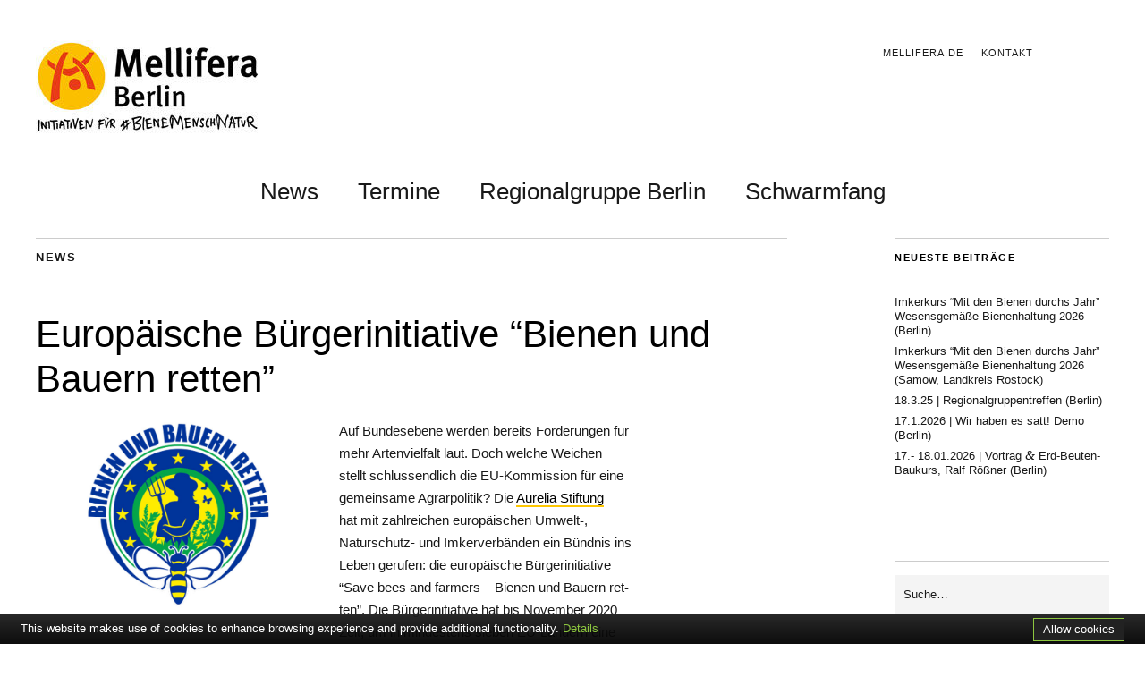

--- FILE ---
content_type: text/html; charset=UTF-8
request_url: https://mellifera-berlin.de/news/europaeische-buergerinitiative-bienen-und-bauern-retten/
body_size: 12519
content:

<!DOCTYPE html>
<html lang="de">
<head>
	<meta charset="UTF-8" />
	<meta name="viewport" content="width=device-width,initial-scale=1">
	<link rel="profile" href="http://gmpg.org/xfn/11">
	<link rel="pingback" href="https://mellifera-berlin.de/website/xmlrpc.php">
	<!--[if lt IE 9]>
		<script src="https://mellifera-berlin.de/website/wp-content/themes/zuki/js/html5.js"></script>
	<![endif]-->
	<script type="text/javascript">
		/* Google Analytics Opt-Out by WP-Buddy | https://wp-buddy.com/products/plugins/google-analytics-opt-out */
						var gaoop_property = 'UA-84714860-1';
		var gaoop_disable_strs = ['ga-disable-' + gaoop_property];
				for (var index = 0; index < disableStrs.length; index++) {
			if (document.cookie.indexOf(disableStrs[index] + '=true') > -1) {
				window[disableStrs[index]] = true; // for Monster Insights
			}
		}

		function gaoop_analytics_optout() {
			for (var index = 0; index < disableStrs.length; index++) {
				document.cookie = disableStrs[index] + '=true; expires=Thu, 31 Dec 2099 23:59:59 UTC; SameSite=Strict; path=/';
				window[disableStrs[index]] = true; // for Monster Insights
			}
			alert('Google Anayltics wurde deaktiviert.');		}
			</script>
	<meta name='robots' content='index, follow, max-image-preview:large, max-snippet:-1, max-video-preview:-1' />

	<!-- This site is optimized with the Yoast SEO plugin v26.8 - https://yoast.com/product/yoast-seo-wordpress/ -->
	<title>Europäische Bürgerinitiative &quot;Bienen und Bauern retten&quot; - Mellifera Regionalgruppe Berlin</title>
	<link rel="canonical" href="https://mellifera-berlin.de/news/europaeische-buergerinitiative-bienen-und-bauern-retten/" />
	<meta property="og:locale" content="de_DE" />
	<meta property="og:type" content="article" />
	<meta property="og:title" content="Europäische Bürgerinitiative &quot;Bienen und Bauern retten&quot; - Mellifera Regionalgruppe Berlin" />
	<meta property="og:description" content="Auf Bundesebene wer­den bereits Forderungen für mehr Artenvielfalt laut. Doch wel­che Weichen stellt&nbsp;schluss­end­lich&nbsp;die EU-Kommission für eine gemein­sa­me Agrarpolitik? Die Aurelia Stiftung hat&nbsp;mit zahl­rei­chen euro­päi­schen Umwelt‑, Naturschutz- und Imkerverbänden ein Bündnis&nbsp;ins Leben geru­fen: die euro­päi­sche Bürgerinitiative “Save bees and far­mers – Bienen und Bauern ret­ten”. Die Bürgerinitiative hat bis November 2020 Zeit, um&nbsp;in min­des­tens sie­ben EU-Ländern&nbsp;eine Million Unterschriften für die Kernforderungen zu sammeln:&nbsp; “Als euro­päi­sche Bürger*innen for­dern wir die EU-Kommission auf, den Einsatz &hellip;" />
	<meta property="og:url" content="https://mellifera-berlin.de/news/europaeische-buergerinitiative-bienen-und-bauern-retten/" />
	<meta property="og:site_name" content="Mellifera Regionalgruppe Berlin" />
	<meta property="article:published_time" content="2018-01-15T14:00:22+00:00" />
	<meta property="article:modified_time" content="2021-03-13T19:53:31+00:00" />
	<meta property="og:image" content="https://mellifera-berlin.de/website/wp-content/uploads/2020/03/BienenundBauernretten.jpg" />
	<meta property="og:image:width" content="800" />
	<meta property="og:image:height" content="535" />
	<meta property="og:image:type" content="image/jpeg" />
	<meta name="author" content="Silke Meyer - Mellifera Redaktion" />
	<meta name="twitter:card" content="summary_large_image" />
	<script type="application/ld+json" class="yoast-schema-graph">{"@context":"https://schema.org","@graph":[{"@type":"Article","@id":"https://mellifera-berlin.de/news/europaeische-buergerinitiative-bienen-und-bauern-retten/#article","isPartOf":{"@id":"https://mellifera-berlin.de/news/europaeische-buergerinitiative-bienen-und-bauern-retten/"},"author":{"name":"Silke Meyer - Mellifera Redaktion","@id":"https://mellifera-berlin.de/#/schema/person/575efc1416d6eec264964eb959689fe9"},"headline":"Europäische Bürgerinitiative “Bienen und Bauern retten”","datePublished":"2018-01-15T14:00:22+00:00","dateModified":"2021-03-13T19:53:31+00:00","mainEntityOfPage":{"@id":"https://mellifera-berlin.de/news/europaeische-buergerinitiative-bienen-und-bauern-retten/"},"wordCount":235,"commentCount":0,"publisher":{"@id":"https://mellifera-berlin.de/#organization"},"image":{"@id":"https://mellifera-berlin.de/news/europaeische-buergerinitiative-bienen-und-bauern-retten/#primaryimage"},"thumbnailUrl":"https://mellifera-berlin.de/website/wp-content/uploads/2020/03/BienenundBauernretten.jpg","articleSection":["News"],"inLanguage":"de","potentialAction":[{"@type":"CommentAction","name":"Comment","target":["https://mellifera-berlin.de/news/europaeische-buergerinitiative-bienen-und-bauern-retten/#respond"]}]},{"@type":"WebPage","@id":"https://mellifera-berlin.de/news/europaeische-buergerinitiative-bienen-und-bauern-retten/","url":"https://mellifera-berlin.de/news/europaeische-buergerinitiative-bienen-und-bauern-retten/","name":"Europäische Bürgerinitiative \"Bienen und Bauern retten\" - Mellifera Regionalgruppe Berlin","isPartOf":{"@id":"https://mellifera-berlin.de/#website"},"primaryImageOfPage":{"@id":"https://mellifera-berlin.de/news/europaeische-buergerinitiative-bienen-und-bauern-retten/#primaryimage"},"image":{"@id":"https://mellifera-berlin.de/news/europaeische-buergerinitiative-bienen-und-bauern-retten/#primaryimage"},"thumbnailUrl":"https://mellifera-berlin.de/website/wp-content/uploads/2020/03/BienenundBauernretten.jpg","datePublished":"2018-01-15T14:00:22+00:00","dateModified":"2021-03-13T19:53:31+00:00","breadcrumb":{"@id":"https://mellifera-berlin.de/news/europaeische-buergerinitiative-bienen-und-bauern-retten/#breadcrumb"},"inLanguage":"de","potentialAction":[{"@type":"ReadAction","target":["https://mellifera-berlin.de/news/europaeische-buergerinitiative-bienen-und-bauern-retten/"]}]},{"@type":"ImageObject","inLanguage":"de","@id":"https://mellifera-berlin.de/news/europaeische-buergerinitiative-bienen-und-bauern-retten/#primaryimage","url":"https://mellifera-berlin.de/website/wp-content/uploads/2020/03/BienenundBauernretten.jpg","contentUrl":"https://mellifera-berlin.de/website/wp-content/uploads/2020/03/BienenundBauernretten.jpg","width":800,"height":535},{"@type":"BreadcrumbList","@id":"https://mellifera-berlin.de/news/europaeische-buergerinitiative-bienen-und-bauern-retten/#breadcrumb","itemListElement":[{"@type":"ListItem","position":1,"name":"Startseite","item":"https://mellifera-berlin.de/"},{"@type":"ListItem","position":2,"name":"Europäische Bürgerinitiative “Bienen und Bauern retten”"}]},{"@type":"WebSite","@id":"https://mellifera-berlin.de/#website","url":"https://mellifera-berlin.de/","name":"Mellifera Regionalgruppe Berlin","description":"Initiativen für #BieneMenschNatur","publisher":{"@id":"https://mellifera-berlin.de/#organization"},"potentialAction":[{"@type":"SearchAction","target":{"@type":"EntryPoint","urlTemplate":"https://mellifera-berlin.de/?s={search_term_string}"},"query-input":{"@type":"PropertyValueSpecification","valueRequired":true,"valueName":"search_term_string"}}],"inLanguage":"de"},{"@type":"Organization","@id":"https://mellifera-berlin.de/#organization","name":"Mellifera Regionalgruppe Berlin","url":"https://mellifera-berlin.de/","logo":{"@type":"ImageObject","inLanguage":"de","@id":"https://mellifera-berlin.de/#/schema/logo/image/","url":"https://mellifera-berlin.de/website/wp-content/uploads/2016/10/mellifera-regionalgruppe-berlin_BMN_300px.png","contentUrl":"https://mellifera-berlin.de/website/wp-content/uploads/2016/10/mellifera-regionalgruppe-berlin_BMN_300px.png","width":300,"height":82,"caption":"Mellifera Regionalgruppe Berlin"},"image":{"@id":"https://mellifera-berlin.de/#/schema/logo/image/"}},{"@type":"Person","@id":"https://mellifera-berlin.de/#/schema/person/575efc1416d6eec264964eb959689fe9","name":"Silke Meyer - Mellifera Redaktion","image":{"@type":"ImageObject","inLanguage":"de","@id":"https://mellifera-berlin.de/#/schema/person/image/","url":"https://secure.gravatar.com/avatar/df8ee39849bd796eafb49312dac7327ef763a0cb744e4aac18a2035f7302bf67?s=96&d=mm&r=g","contentUrl":"https://secure.gravatar.com/avatar/df8ee39849bd796eafb49312dac7327ef763a0cb744e4aac18a2035f7302bf67?s=96&d=mm&r=g","caption":"Silke Meyer - Mellifera Redaktion"},"url":"https://mellifera-berlin.de/author/silke/"}]}</script>
	<!-- / Yoast SEO plugin. -->


<link rel='dns-prefetch' href='//fonts.googleapis.com' />
<link rel="alternate" type="application/rss+xml" title="Mellifera Regionalgruppe Berlin &raquo; Feed" href="https://mellifera-berlin.de/feed/" />
<link rel="alternate" type="application/rss+xml" title="Mellifera Regionalgruppe Berlin &raquo; Kommentar-Feed" href="https://mellifera-berlin.de/comments/feed/" />
<link rel="alternate" type="application/rss+xml" title="Mellifera Regionalgruppe Berlin &raquo; Europäische Bürgerinitiative “Bienen und Bauern retten”-Kommentar-Feed" href="https://mellifera-berlin.de/news/europaeische-buergerinitiative-bienen-und-bauern-retten/feed/" />
<link rel="alternate" title="oEmbed (JSON)" type="application/json+oembed" href="https://mellifera-berlin.de/wp-json/oembed/1.0/embed?url=https%3A%2F%2Fmellifera-berlin.de%2Fnews%2Feuropaeische-buergerinitiative-bienen-und-bauern-retten%2F" />
<link rel="alternate" title="oEmbed (XML)" type="text/xml+oembed" href="https://mellifera-berlin.de/wp-json/oembed/1.0/embed?url=https%3A%2F%2Fmellifera-berlin.de%2Fnews%2Feuropaeische-buergerinitiative-bienen-und-bauern-retten%2F&#038;format=xml" />
<style id='wp-img-auto-sizes-contain-inline-css' type='text/css'>
img:is([sizes=auto i],[sizes^="auto," i]){contain-intrinsic-size:3000px 1500px}
/*# sourceURL=wp-img-auto-sizes-contain-inline-css */
</style>
<style id='wp-emoji-styles-inline-css' type='text/css'>

	img.wp-smiley, img.emoji {
		display: inline !important;
		border: none !important;
		box-shadow: none !important;
		height: 1em !important;
		width: 1em !important;
		margin: 0 0.07em !important;
		vertical-align: -0.1em !important;
		background: none !important;
		padding: 0 !important;
	}
/*# sourceURL=wp-emoji-styles-inline-css */
</style>
<link rel='stylesheet' id='wp-block-library-css' href='https://mellifera-berlin.de/website/wp-includes/css/dist/block-library/style.min.css?ver=6.9' type='text/css' media='all' />
<style id='global-styles-inline-css' type='text/css'>
:root{--wp--preset--aspect-ratio--square: 1;--wp--preset--aspect-ratio--4-3: 4/3;--wp--preset--aspect-ratio--3-4: 3/4;--wp--preset--aspect-ratio--3-2: 3/2;--wp--preset--aspect-ratio--2-3: 2/3;--wp--preset--aspect-ratio--16-9: 16/9;--wp--preset--aspect-ratio--9-16: 9/16;--wp--preset--color--black: #000000;--wp--preset--color--cyan-bluish-gray: #abb8c3;--wp--preset--color--white: #ffffff;--wp--preset--color--pale-pink: #f78da7;--wp--preset--color--vivid-red: #cf2e2e;--wp--preset--color--luminous-vivid-orange: #ff6900;--wp--preset--color--luminous-vivid-amber: #fcb900;--wp--preset--color--light-green-cyan: #7bdcb5;--wp--preset--color--vivid-green-cyan: #00d084;--wp--preset--color--pale-cyan-blue: #8ed1fc;--wp--preset--color--vivid-cyan-blue: #0693e3;--wp--preset--color--vivid-purple: #9b51e0;--wp--preset--gradient--vivid-cyan-blue-to-vivid-purple: linear-gradient(135deg,rgb(6,147,227) 0%,rgb(155,81,224) 100%);--wp--preset--gradient--light-green-cyan-to-vivid-green-cyan: linear-gradient(135deg,rgb(122,220,180) 0%,rgb(0,208,130) 100%);--wp--preset--gradient--luminous-vivid-amber-to-luminous-vivid-orange: linear-gradient(135deg,rgb(252,185,0) 0%,rgb(255,105,0) 100%);--wp--preset--gradient--luminous-vivid-orange-to-vivid-red: linear-gradient(135deg,rgb(255,105,0) 0%,rgb(207,46,46) 100%);--wp--preset--gradient--very-light-gray-to-cyan-bluish-gray: linear-gradient(135deg,rgb(238,238,238) 0%,rgb(169,184,195) 100%);--wp--preset--gradient--cool-to-warm-spectrum: linear-gradient(135deg,rgb(74,234,220) 0%,rgb(151,120,209) 20%,rgb(207,42,186) 40%,rgb(238,44,130) 60%,rgb(251,105,98) 80%,rgb(254,248,76) 100%);--wp--preset--gradient--blush-light-purple: linear-gradient(135deg,rgb(255,206,236) 0%,rgb(152,150,240) 100%);--wp--preset--gradient--blush-bordeaux: linear-gradient(135deg,rgb(254,205,165) 0%,rgb(254,45,45) 50%,rgb(107,0,62) 100%);--wp--preset--gradient--luminous-dusk: linear-gradient(135deg,rgb(255,203,112) 0%,rgb(199,81,192) 50%,rgb(65,88,208) 100%);--wp--preset--gradient--pale-ocean: linear-gradient(135deg,rgb(255,245,203) 0%,rgb(182,227,212) 50%,rgb(51,167,181) 100%);--wp--preset--gradient--electric-grass: linear-gradient(135deg,rgb(202,248,128) 0%,rgb(113,206,126) 100%);--wp--preset--gradient--midnight: linear-gradient(135deg,rgb(2,3,129) 0%,rgb(40,116,252) 100%);--wp--preset--font-size--small: 13px;--wp--preset--font-size--medium: 20px;--wp--preset--font-size--large: 36px;--wp--preset--font-size--x-large: 42px;--wp--preset--spacing--20: 0.44rem;--wp--preset--spacing--30: 0.67rem;--wp--preset--spacing--40: 1rem;--wp--preset--spacing--50: 1.5rem;--wp--preset--spacing--60: 2.25rem;--wp--preset--spacing--70: 3.38rem;--wp--preset--spacing--80: 5.06rem;--wp--preset--shadow--natural: 6px 6px 9px rgba(0, 0, 0, 0.2);--wp--preset--shadow--deep: 12px 12px 50px rgba(0, 0, 0, 0.4);--wp--preset--shadow--sharp: 6px 6px 0px rgba(0, 0, 0, 0.2);--wp--preset--shadow--outlined: 6px 6px 0px -3px rgb(255, 255, 255), 6px 6px rgb(0, 0, 0);--wp--preset--shadow--crisp: 6px 6px 0px rgb(0, 0, 0);}:where(.is-layout-flex){gap: 0.5em;}:where(.is-layout-grid){gap: 0.5em;}body .is-layout-flex{display: flex;}.is-layout-flex{flex-wrap: wrap;align-items: center;}.is-layout-flex > :is(*, div){margin: 0;}body .is-layout-grid{display: grid;}.is-layout-grid > :is(*, div){margin: 0;}:where(.wp-block-columns.is-layout-flex){gap: 2em;}:where(.wp-block-columns.is-layout-grid){gap: 2em;}:where(.wp-block-post-template.is-layout-flex){gap: 1.25em;}:where(.wp-block-post-template.is-layout-grid){gap: 1.25em;}.has-black-color{color: var(--wp--preset--color--black) !important;}.has-cyan-bluish-gray-color{color: var(--wp--preset--color--cyan-bluish-gray) !important;}.has-white-color{color: var(--wp--preset--color--white) !important;}.has-pale-pink-color{color: var(--wp--preset--color--pale-pink) !important;}.has-vivid-red-color{color: var(--wp--preset--color--vivid-red) !important;}.has-luminous-vivid-orange-color{color: var(--wp--preset--color--luminous-vivid-orange) !important;}.has-luminous-vivid-amber-color{color: var(--wp--preset--color--luminous-vivid-amber) !important;}.has-light-green-cyan-color{color: var(--wp--preset--color--light-green-cyan) !important;}.has-vivid-green-cyan-color{color: var(--wp--preset--color--vivid-green-cyan) !important;}.has-pale-cyan-blue-color{color: var(--wp--preset--color--pale-cyan-blue) !important;}.has-vivid-cyan-blue-color{color: var(--wp--preset--color--vivid-cyan-blue) !important;}.has-vivid-purple-color{color: var(--wp--preset--color--vivid-purple) !important;}.has-black-background-color{background-color: var(--wp--preset--color--black) !important;}.has-cyan-bluish-gray-background-color{background-color: var(--wp--preset--color--cyan-bluish-gray) !important;}.has-white-background-color{background-color: var(--wp--preset--color--white) !important;}.has-pale-pink-background-color{background-color: var(--wp--preset--color--pale-pink) !important;}.has-vivid-red-background-color{background-color: var(--wp--preset--color--vivid-red) !important;}.has-luminous-vivid-orange-background-color{background-color: var(--wp--preset--color--luminous-vivid-orange) !important;}.has-luminous-vivid-amber-background-color{background-color: var(--wp--preset--color--luminous-vivid-amber) !important;}.has-light-green-cyan-background-color{background-color: var(--wp--preset--color--light-green-cyan) !important;}.has-vivid-green-cyan-background-color{background-color: var(--wp--preset--color--vivid-green-cyan) !important;}.has-pale-cyan-blue-background-color{background-color: var(--wp--preset--color--pale-cyan-blue) !important;}.has-vivid-cyan-blue-background-color{background-color: var(--wp--preset--color--vivid-cyan-blue) !important;}.has-vivid-purple-background-color{background-color: var(--wp--preset--color--vivid-purple) !important;}.has-black-border-color{border-color: var(--wp--preset--color--black) !important;}.has-cyan-bluish-gray-border-color{border-color: var(--wp--preset--color--cyan-bluish-gray) !important;}.has-white-border-color{border-color: var(--wp--preset--color--white) !important;}.has-pale-pink-border-color{border-color: var(--wp--preset--color--pale-pink) !important;}.has-vivid-red-border-color{border-color: var(--wp--preset--color--vivid-red) !important;}.has-luminous-vivid-orange-border-color{border-color: var(--wp--preset--color--luminous-vivid-orange) !important;}.has-luminous-vivid-amber-border-color{border-color: var(--wp--preset--color--luminous-vivid-amber) !important;}.has-light-green-cyan-border-color{border-color: var(--wp--preset--color--light-green-cyan) !important;}.has-vivid-green-cyan-border-color{border-color: var(--wp--preset--color--vivid-green-cyan) !important;}.has-pale-cyan-blue-border-color{border-color: var(--wp--preset--color--pale-cyan-blue) !important;}.has-vivid-cyan-blue-border-color{border-color: var(--wp--preset--color--vivid-cyan-blue) !important;}.has-vivid-purple-border-color{border-color: var(--wp--preset--color--vivid-purple) !important;}.has-vivid-cyan-blue-to-vivid-purple-gradient-background{background: var(--wp--preset--gradient--vivid-cyan-blue-to-vivid-purple) !important;}.has-light-green-cyan-to-vivid-green-cyan-gradient-background{background: var(--wp--preset--gradient--light-green-cyan-to-vivid-green-cyan) !important;}.has-luminous-vivid-amber-to-luminous-vivid-orange-gradient-background{background: var(--wp--preset--gradient--luminous-vivid-amber-to-luminous-vivid-orange) !important;}.has-luminous-vivid-orange-to-vivid-red-gradient-background{background: var(--wp--preset--gradient--luminous-vivid-orange-to-vivid-red) !important;}.has-very-light-gray-to-cyan-bluish-gray-gradient-background{background: var(--wp--preset--gradient--very-light-gray-to-cyan-bluish-gray) !important;}.has-cool-to-warm-spectrum-gradient-background{background: var(--wp--preset--gradient--cool-to-warm-spectrum) !important;}.has-blush-light-purple-gradient-background{background: var(--wp--preset--gradient--blush-light-purple) !important;}.has-blush-bordeaux-gradient-background{background: var(--wp--preset--gradient--blush-bordeaux) !important;}.has-luminous-dusk-gradient-background{background: var(--wp--preset--gradient--luminous-dusk) !important;}.has-pale-ocean-gradient-background{background: var(--wp--preset--gradient--pale-ocean) !important;}.has-electric-grass-gradient-background{background: var(--wp--preset--gradient--electric-grass) !important;}.has-midnight-gradient-background{background: var(--wp--preset--gradient--midnight) !important;}.has-small-font-size{font-size: var(--wp--preset--font-size--small) !important;}.has-medium-font-size{font-size: var(--wp--preset--font-size--medium) !important;}.has-large-font-size{font-size: var(--wp--preset--font-size--large) !important;}.has-x-large-font-size{font-size: var(--wp--preset--font-size--x-large) !important;}
/*# sourceURL=global-styles-inline-css */
</style>

<style id='classic-theme-styles-inline-css' type='text/css'>
/*! This file is auto-generated */
.wp-block-button__link{color:#fff;background-color:#32373c;border-radius:9999px;box-shadow:none;text-decoration:none;padding:calc(.667em + 2px) calc(1.333em + 2px);font-size:1.125em}.wp-block-file__button{background:#32373c;color:#fff;text-decoration:none}
/*# sourceURL=/wp-includes/css/classic-themes.min.css */
</style>
<link rel='stylesheet' id='zuki-flex-slider-style-css' href='https://mellifera-berlin.de/website/wp-content/themes/zuki/js/flex-slider/flexslider.css?ver=6.9' type='text/css' media='all' />
<link rel='stylesheet' id='zuki-fonts-css' href='//fonts.googleapis.com/css?family=Libre+Baskerville%3A400%2C700%2C400italic%7CKarla%3A400%2C400italic%2C700%2C700italic%26subset%3Dlatin%2Clatin-ext&#038;subset=latin%2Clatin-ext' type='text/css' media='all' />
<link rel='stylesheet' id='genericons-css' href='https://mellifera-berlin.de/website/wp-content/themes/zuki/genericons/genericons.css?ver=3.0.3' type='text/css' media='all' />
<link rel='stylesheet' id='zuki-style-css' href='https://mellifera-berlin.de/website/wp-content/themes/zuki/style.css?ver=20140630' type='text/css' media='all' />
<style id='wp-typography-custom-inline-css' type='text/css'>
sup{vertical-align: 60%;font-size: 75%;line-height: 100%}sub{vertical-align: -10%;font-size: 75%;line-height: 100%}.amp{font-family: Baskerville, "Goudy Old Style", "Palatino", "Book Antiqua", "Warnock Pro", serif;font-weight: normal;font-style: italic;font-size: 1.1em;line-height: 1em}.caps{font-size: 90%}.dquo{margin-left:-.40em}.quo{margin-left:-.2em}.pull-double{margin-left:-.38em}.push-double{margin-right:.38em}.pull-single{margin-left:-.15em}.push-single{margin-right:.15em}
/*# sourceURL=wp-typography-custom-inline-css */
</style>
<style id='wp-typography-safari-font-workaround-inline-css' type='text/css'>
body {-webkit-font-feature-settings: "liga";font-feature-settings: "liga";-ms-font-feature-settings: normal;}
/*# sourceURL=wp-typography-safari-font-workaround-inline-css */
</style>
<link rel='stylesheet' id='wp-easy-sharing-css' href='https://mellifera-berlin.de/website/wp-content/plugins/wp-easy-sharing/assets/socialshare.css?ver=1.1.5' type='text/css' media='all' />
<script type="text/javascript" src="https://mellifera-berlin.de/website/wp-content/plugins/cookiebar/cookiebar-latest.min.js?1&amp;theme=altblack&amp;tracking=1&amp;thirdparty=1&amp;always=1&amp;privacyPage=http%3A%2F%2Fmellifera-berlin.de%2Fdatenschutz%2F&amp;ver=1.7.0" id="cookieBAR-js"></script>
<script type="text/javascript" src="https://mellifera-berlin.de/website/wp-includes/js/jquery/jquery.min.js?ver=3.7.1" id="jquery-core-js"></script>
<script type="text/javascript" src="https://mellifera-berlin.de/website/wp-includes/js/jquery/jquery-migrate.min.js?ver=3.4.1" id="jquery-migrate-js"></script>
<script type="text/javascript" src="https://mellifera-berlin.de/website/wp-content/themes/zuki/js/jquery.fitvids.js?ver=1.1" id="zuki-fitvids-js"></script>
<script type="text/javascript" src="https://mellifera-berlin.de/website/wp-content/themes/zuki/js/flex-slider/jquery.flexslider-min.js?ver=6.9" id="zuki-flex-slider-js"></script>
<script type="text/javascript" src="https://mellifera-berlin.de/website/wp-content/themes/zuki/js/functions.js?ver=20140426" id="zuki-script-js"></script>
<link rel="https://api.w.org/" href="https://mellifera-berlin.de/wp-json/" /><link rel="alternate" title="JSON" type="application/json" href="https://mellifera-berlin.de/wp-json/wp/v2/posts/3427" /><link rel="EditURI" type="application/rsd+xml" title="RSD" href="https://mellifera-berlin.de/website/xmlrpc.php?rsd" />
<meta name="generator" content="WordPress 6.9" />
<link rel='shortlink' href='https://mellifera-berlin.de/?p=3427' />
<style type="text/css">/** Google Analytics Opt Out Custom CSS **/.gaoop {color: #ffffff; line-height: 2; position: fixed; bottom: 0; left: 0; width: 100%; -webkit-box-shadow: 0 4px 15px rgba(0, 0, 0, 0.4); -moz-box-shadow: 0 4px 15px rgba(0, 0, 0, 0.4); box-shadow: 0 4px 15px rgba(0, 0, 0, 0.4); background-color: #0E90D2; padding: 1rem; margin: 0; display: flex; align-items: center; justify-content: space-between; } .gaoop-hidden {display: none; } .gaoop-checkbox:checked + .gaoop {width: auto; right: 0; left: auto; opacity: 0.5; ms-filter: "progid:DXImageTransform.Microsoft.Alpha(Opacity=50)"; filter: alpha(opacity=50); -moz-opacity: 0.5; -khtml-opacity: 0.5; } .gaoop-checkbox:checked + .gaoop .gaoop-close-icon {display: none; } .gaoop-checkbox:checked + .gaoop .gaoop-opt-out-content {display: none; } input.gaoop-checkbox {display: none; } .gaoop a {color: #67C2F0; text-decoration: none; } .gaoop a:hover {color: #ffffff; text-decoration: underline; } .gaoop-info-icon {margin: 0; padding: 0; cursor: pointer; } .gaoop svg {position: relative; margin: 0; padding: 0; width: auto; height: 25px; } .gaoop-close-icon {cursor: pointer; position: relative; opacity: 0.5; ms-filter: "progid:DXImageTransform.Microsoft.Alpha(Opacity=50)"; filter: alpha(opacity=50); -moz-opacity: 0.5; -khtml-opacity: 0.5; margin: 0; padding: 0; text-align: center; vertical-align: top; display: inline-block; } .gaoop-close-icon:hover {z-index: 1; opacity: 1; ms-filter: "progid:DXImageTransform.Microsoft.Alpha(Opacity=100)"; filter: alpha(opacity=100); -moz-opacity: 1; -khtml-opacity: 1; } .gaoop_closed .gaoop-opt-out-link, .gaoop_closed .gaoop-close-icon {display: none; } .gaoop_closed:hover {opacity: 1; ms-filter: "progid:DXImageTransform.Microsoft.Alpha(Opacity=100)"; filter: alpha(opacity=100); -moz-opacity: 1; -khtml-opacity: 1; } .gaoop_closed .gaoop-opt-out-content {display: none; } .gaoop_closed .gaoop-info-icon {width: 100%; } .gaoop-opt-out-content {display: inline-block; vertical-align: top; } </style>	<style type="text/css">
		.widget-area p.summary a,
		.entry-content p a,
		.entry-content li a,
		.page .entry-content p a,
		blockquote cite a,
		.textwidget a,
		#comments .comment-text a,
		.authorbox p.author-description a {color: ;}
		.widget_zuki_recentposts_color .bg-wrap {background: #fff5e2;}
		.archive-menu-content {background: #fff5e2;}
	</style>
    	<style type="text/css" id="zuki-header-css">
			#site-title h1,
		#site-title h2.site-description {
			display: none;
		}

		</style>
	<link rel="icon" href="https://mellifera-berlin.de/website/wp-content/uploads/2017/01/cropped-cropped-mellifera-icon_favicon-32x32.png" sizes="32x32" />
<link rel="icon" href="https://mellifera-berlin.de/website/wp-content/uploads/2017/01/cropped-cropped-mellifera-icon_favicon-192x192.png" sizes="192x192" />
<link rel="apple-touch-icon" href="https://mellifera-berlin.de/website/wp-content/uploads/2017/01/cropped-cropped-mellifera-icon_favicon-180x180.png" />
<meta name="msapplication-TileImage" content="https://mellifera-berlin.de/website/wp-content/uploads/2017/01/cropped-cropped-mellifera-icon_favicon-270x270.png" />
</head>

<body class="wp-singular post-template-default single single-post postid-3427 single-format-standard wp-theme-zuki">

	<div id="container">

		<header id="masthead" class="cf" role="banner">

							<nav id="header-top-nav">
					<ul id="menu-meta" class="menu"><li id="menu-item-27" class="menu-item menu-item-type-custom menu-item-object-custom menu-item-27"><a target="_blank" href="https://www.mellifera.de/">mellifera.de</a></li>
<li id="menu-item-1706" class="menu-item menu-item-type-post_type menu-item-object-page menu-item-1706"><a href="https://mellifera-berlin.de/kontakt/">Kontakt</a></li>
</ul>				</nav><!-- end #header-top -->
			
			<div id="site-title">
							<div id="site-header">
					<a href="https://mellifera-berlin.de/" rel="home"><img src="https://mellifera-berlin.de/website/wp-content/uploads/2020/01/cropped-Mellifera-Berlin-logo-w-2.jpg" width="250" height="105" alt=""></a>
				</div><!-- end #site-header -->
							<h1><a href="https://mellifera-berlin.de/" title="Mellifera Regionalgruppe Berlin">Mellifera Regionalgruppe Berlin</a></h1>
							<h2 class="site-description">Initiativen für #BieneMenschNatur</h2>
						</div><!-- end #site-title -->

			<a href="#menuopen" id="mobile-menu-toggle"><span>Menü</span></a>

			<div id="mobile-menu-wrap" class="cf">
									<div class="search-box">
						<a href="#" id="search-toggle"><span>Suche</span></a>
						
<form method="get" id="searchform" class="searchform" action="https://mellifera-berlin.de/" role="search">
	<label for="s" class="screen-reader-text"><span>Suche</span></label>
	<input type="text" class="search-field" name="s" id="s" placeholder="Suche&hellip;" />
	<input type="submit" class="submit" name="submit" id="searchsubmit" value="Suche" />
</form>					</div><!-- end .search-box -->
								<nav id="site-nav" class="cf">
					<ul id="menu-hauptnavigation" class="nav-menu"><li id="menu-item-31" class="menu-item menu-item-type-taxonomy menu-item-object-category current-post-ancestor current-menu-parent current-post-parent menu-item-31"><a href="https://mellifera-berlin.de/category/news/">News</a></li>
<li id="menu-item-30" class="menu-item menu-item-type-taxonomy menu-item-object-category menu-item-30"><a href="https://mellifera-berlin.de/category/termine/">Termine</a></li>
<li id="menu-item-28" class="menu-item menu-item-type-post_type menu-item-object-page menu-item-has-children menu-item-28"><a href="https://mellifera-berlin.de/regionalgruppe-berlin/">Regionalgruppe Berlin</a>
<ul class="sub-menu">
	<li id="menu-item-1014" class="menu-item menu-item-type-custom menu-item-object-custom menu-item-1014"><a href="https://mellifera-berlin.de/regionalgruppe-berlin/">Über uns</a></li>
	<li id="menu-item-758" class="menu-item menu-item-type-post_type menu-item-object-page menu-item-758"><a href="https://mellifera-berlin.de/ausbildung/">Aus- und Weiterbildung</a></li>
	<li id="menu-item-804" class="menu-item menu-item-type-post_type menu-item-object-page menu-item-804"><a href="https://mellifera-berlin.de/oeffentliche-bienenstandorte-der-regionalgruppe/">Öffentliche Standorte</a></li>
	<li id="menu-item-1340" class="menu-item menu-item-type-taxonomy menu-item-object-category menu-item-1340"><a href="https://mellifera-berlin.de/category/bluehendes-berlin/">Blühendes Berlin</a></li>
	<li id="menu-item-988" class="menu-item menu-item-type-taxonomy menu-item-object-category menu-item-988"><a href="https://mellifera-berlin.de/category/imkerportraits/">Imkerportraits</a></li>
	<li id="menu-item-2733" class="menu-item menu-item-type-taxonomy menu-item-object-category menu-item-2733"><a href="https://mellifera-berlin.de/category/schnappstich/">#SchnappStich</a></li>
</ul>
</li>
<li id="menu-item-1705" class="menu-item menu-item-type-post_type menu-item-object-page menu-item-1705"><a href="https://mellifera-berlin.de/bienenschwarm-schwarmfang-mellifera-berlin/">Schwarmfang</a></li>
</ul>				</nav><!-- end #site-nav -->
				<a href="#menuclose" id="mobile-menu-close"><span>Menü schiessen</span></a>
			</div><!-- end #mobile-menu-wrap -->

			
		</header><!-- end #masthead -->

<div id="main-wrap">
	<div id="primary" class="site-content cf" role="main">
		
<article id="post-3427" class="post-3427 post type-post status-publish format-standard has-post-thumbnail hentry category-news">

	<header class="entry-header">
		<div class="entry-cats">
			<a href="https://mellifera-berlin.de/category/news/" rel="category tag">News</a>		</div><!-- end .entry-cats -->

		<div class="entry-date">
			Veröffentlicht am <a href="https://mellifera-berlin.de/news/europaeische-buergerinitiative-bienen-und-bauern-retten/">Januar 15, 2018</a>
		</div><!-- end .entry-date -->
					<div class="entry-comments">
				<a href="https://mellifera-berlin.de/news/europaeische-buergerinitiative-bienen-und-bauern-retten/#respond"><span class="leave-reply">Schreibe einen Kommentar</span></a>			</div><!-- end .entry-comments -->
				
		<h1 class="entry-title">Europäische Bürgerinitiative “Bienen und Bauern retten”</h1>
		<div class="entry-author">
			von <a href="https://mellifera-berlin.de/author/silke/" title="Alle Artikel von Silke Meyer - Mellifera Redaktion">Silke Meyer - Mellifera Redaktion</a>		</div><!-- end .entry-author -->
	</header><!-- end .entry-header -->

			<div class="entry-thumbnail">
			<a href="https://mellifera-berlin.de/news/europaeische-buergerinitiative-bienen-und-bauern-retten/" title="Permalink zu Europäische Bürgerinitiative “Bienen und Bauern retten”"><img width="800" height="535" src="https://mellifera-berlin.de/website/wp-content/uploads/2020/03/BienenundBauernretten.jpg" class="attachment-post-thumbnail size-post-thumbnail wp-post-image" alt="" decoding="async" srcset="https://mellifera-berlin.de/website/wp-content/uploads/2020/03/BienenundBauernretten.jpg 800w, https://mellifera-berlin.de/website/wp-content/uploads/2020/03/BienenundBauernretten-300x201.jpg 300w, https://mellifera-berlin.de/website/wp-content/uploads/2020/03/BienenundBauernretten-768x514.jpg 768w" sizes="(max-width: 800px) 100vw, 800px" /></a>
		</div><!-- end .entry-thumbnail -->
	
	<div class="entry-content">
		<p class="p1"><span class="s1">Auf Bundesebene wer­den bereits Forderungen für mehr Artenvielfalt laut. Doch wel­che Weichen stellt&nbsp;</span><span class="s1">schluss­end­lich&nbsp;</span><span class="s1">die EU-Kommission für eine gemein­sa­me Agrarpolitik? Die <a href="https://www.aurelia-stiftung.de/de/" target="_blank" rel="noopener"><span class="s2">Aurelia Stiftung</span></a> hat&nbsp;</span><span class="s1">mit zahl­rei­chen euro­päi­schen Umwelt‑, Naturschutz- und Imkerverbänden ein Bündnis&nbsp;</span><span class="s1">ins Leben geru­fen: die euro­päi­sche Bürgerinitiative “Save bees and far­mers – Bienen und Bauern ret­ten”. Die Bürgerinitiative hat bis November 2020 Zeit, um&nbsp;</span>in min­des­tens sie­ben EU-Ländern&nbsp;<span class="s1">eine Million Unterschriften für die Kernforderungen zu sammeln:&nbsp;</span></p>
<p class="p1"><strong><span class="dquo">“</span>Als euro­päi­sche Bürger*innen for­dern wir die EU-Kommission auf, den Einsatz che­misch-syn­the­ti­scher Pestizide bis 2035 zu been­den und Bäuerinnen und Bauern beim Umstieg auf eine öko­lo­gi­sche, bie­nen­freund­li­che Landwirtschaft zu unterstützen.”</strong></p>
<p class="p1"><span class="s1">&nbsp;<strong> 1. Schrittweiser Ausstieg aus syn­the­ti­schen Pestiziden<br>
</strong></span>Der Einsatz von syn­the­ti­schen Pestiziden in der EU-Landwirtschaft soll bis 2030 um 80 Prozent redu­ziert wer­den. Bis 2035 sol­len die EU-Mitgliedstaaten kom­plett pes­ti­zid­frei&nbsp;sein.</p>
<p class="p1"><strong><span class="s1">&nbsp; 2. Maßnahmen zur Erholung der Artenvielfalt<br>
</span></strong><span class="s1">Biotopflächen sol­len wie­der­be­lebt und land­wirt­schaft­li­che Flächen so gestal­tet wer­den, dass sie die Artenvielfalt fördern.</span><strong><span class="s1"><br>
</span></strong></p>
<p class="p1"><strong><span class="s1">&nbsp; 3. Unterstützung von Bäuerinnen und Bauern<br>
</span></strong><span class="s1">Die Landwirt*innen müs­sen beim not­wen­di­gen Übergang zur Agrarökologie unter­stützt wer­den. Kleinteilige, viel­fäl­ti­ge und nach­hal­ti­ge land­wirt­schaft­li­che Strukturen sol­len unter­stützt, der Ökolandbau aus­ge­baut sowie die Forschung zu pes­ti­zid- und gen­tech­nik­frei­em Anbau geför­dert werden.</span><strong><span class="s1"><br>
</span></strong></p>
<p class="p1"><span class="s1">Triumphiert die Bürgerinitiative, ver­pflich­tet dies die EU-Kommission, sich mit den Forderungen zu befassen.&nbsp;</span></p>
<p class="p1"><strong><span class="s1">Unterschreibe und ver­brei­te mit:&nbsp;</span></strong><a href="https://www.savebeesandfarmers.eu/deu/" target="_blank" rel="noopener"><strong><span class="s3">Bürgerinitiative “Bienen und Bauern retten”</span></strong></a></p>

		<div class="easy-sharing wpes-easy-sharing">

			
	        <a onclick="return ES_plugin_loadpopup_js(this);" rel="external nofollow" class="wpes-button-facebook" href="http://www.facebook.com/sharer/sharer.php?u=https%3A%2F%2Fmellifera-berlin.de%2Fnews%2Feuropaeische-buergerinitiative-bienen-und-bauern-retten%2F" target="_blank"></a><a onclick="return ES_plugin_loadpopup_js(this);" rel="external nofollow" class="wpes-button-googleplus" href="https://plus.google.com/share?url=https%3A%2F%2Fmellifera-berlin.de%2Fnews%2Feuropaeische-buergerinitiative-bienen-und-bauern-retten%2F" target="_blank"></a><a onclick="return ES_plugin_loadpopup_js(this);" rel="external nofollow" class="wpes-button-linkedin" href="http://www.pinterest.com/shareArticle?mini=true&amp;url=https%3A%2F%2Fmellifera-berlin.de%2Fnews%2Feuropaeische-buergerinitiative-bienen-und-bauern-retten%2F&amp;title=Europ%C3%A4ische+B%C3%BCrgerinitiative+%E2%80%9CBienen+und+Bauern+retten%E2%80%9D" target="_blank"></a><a onclick="return ES_plugin_loadpopup_js(this);" rel="external nofollow" class="wpes-button-twitter" href="http://twitter.com/intent/tweet/?text=Europ%C3%A4ische+B%C3%BCrgerinitiative+%E2%80%9CBienen+und+Bauern+retten%E2%80%9D&amp;url=https%3A%2F%2Fmellifera-berlin.de%2Fnews%2Feuropaeische-buergerinitiative-bienen-und-bauern-retten%2F" target="_blank"></a><a onclick="return ES_plugin_loadpopup_js(this);" rel="external nofollow" class="wpes-button-pinterest" href="http://pinterest.com/pin/create/button/?url=https%3A%2F%2Fmellifera-berlin.de%2Fnews%2Feuropaeische-buergerinitiative-bienen-und-bauern-retten%2F&amp;media=https%3A%2F%2Fmellifera-berlin.de%2Fwebsite%2Fwp-content%2Fuploads%2F2020%2F03%2FBienenundBauernretten-300x201.jpg&amp;description=Europ%C3%A4ische+B%C3%BCrgerinitiative+%E2%80%9CBienen+und+Bauern+retten%E2%80%9D" target="_blank"></a><a onclick="return ES_plugin_loadpopup_js(this);" rel="external nofollow" class="wpes-button-tutorsloop" href="http://www.tutorsloop.net/?share&amp;url=https%3A%2F%2Fmellifera-berlin.de%2Fnews%2Feuropaeische-buergerinitiative-bienen-und-bauern-retten%2F&amp;title=Europ%C3%A4ische+B%C3%BCrgerinitiative+%E2%80%9CBienen+und+Bauern+retten%E2%80%9D&amp;description=Auf Bundesebene werden bereits Forderungen fr mehr Artenvielfalt laut Doch welche Weichen stelltschlussendlichdie EUKommission fr eine gemeinsame Agrarpolitik Die Aurelia Stiftung hatmit zahlreichen europischen Umwelt Naturschutz und Imkerverbnden ein Bnd" target="_blank"></a>
	    </div>

	    			</div><!-- end .entry-content -->

	<footer class="entry-meta">
		<div class="entry-cats">
			<span>Kategorie: </span><a href="https://mellifera-berlin.de/category/news/" rel="category tag">News</a>		</div><!-- end .entry-cats -->
		
			</footer><!-- end .entry-meta -->
</article><!-- end .post-3427 -->
	<div id="comments" class="comments-area">

	
		<div id="respond" class="comment-respond">
		<h3 id="reply-title" class="comment-reply-title">Schreibe einen Kommentar <small><a rel="nofollow" id="cancel-comment-reply-link" href="/news/europaeische-buergerinitiative-bienen-und-bauern-retten/#respond" style="display:none;">Antwort abbrechen</a></small></h3><form action="https://mellifera-berlin.de/website/wp-comments-post.php" method="post" id="commentform" class="comment-form"><p class="comment-notes"><span id="email-notes">Deine E-Mail-Adresse wird nicht veröffentlicht.</span> <span class="required-field-message">Erforderliche Felder sind mit <span class="required">*</span> markiert</span></p><p class="comment-form-comment"><label for="comment">Kommentar <span class="required">*</span></label> <textarea autocomplete="new-password"  id="hf7b97ca51"  name="hf7b97ca51"   cols="45" rows="8" maxlength="65525" required="required"></textarea><textarea id="comment" aria-label="hp-comment" aria-hidden="true" name="comment" autocomplete="new-password" style="padding:0 !important;clip:rect(1px, 1px, 1px, 1px) !important;position:absolute !important;white-space:nowrap !important;height:1px !important;width:1px !important;overflow:hidden !important;" tabindex="-1"></textarea><script data-noptimize>document.getElementById("comment").setAttribute( "id", "a9fbeacb2cc102382110393b78fd9ac0" );document.getElementById("hf7b97ca51").setAttribute( "id", "comment" );</script></p><p class="comment-form-author"><label for="author">Name <span class="required">*</span></label> <input id="author" name="author" type="text" value="" size="30" maxlength="245" autocomplete="name" required="required" /></p>
<p class="comment-form-email"><label for="email">E-Mail-Adresse <span class="required">*</span></label> <input id="email" name="email" type="text" value="" size="30" maxlength="100" aria-describedby="email-notes" autocomplete="email" required="required" /></p>
<p class="comment-form-url"><label for="url">Website</label> <input id="url" name="url" type="text" value="" size="30" maxlength="200" autocomplete="url" /></p>
<p class="comment-form-cookies-consent"><input id="wp-comment-cookies-consent" name="wp-comment-cookies-consent" type="checkbox" value="yes" /> <label for="wp-comment-cookies-consent">Meinen Namen, meine E-Mail-Adresse und meine Website in diesem Browser für die nächste Kommentierung speichern.</label></p>
<p class="form-submit"><input name="submit" type="submit" id="submit" class="submit" value="Kommentar abschicken" /> <input type='hidden' name='comment_post_ID' value='3427' id='comment_post_ID' />
<input type='hidden' name='comment_parent' id='comment_parent' value='0' />
</p><p style="display: none !important;" class="akismet-fields-container" data-prefix="ak_"><label>&#916;<textarea name="ak_hp_textarea" cols="45" rows="8" maxlength="100"></textarea></label><input type="hidden" id="ak_js_1" name="ak_js" value="79"/><script>document.getElementById( "ak_js_1" ).setAttribute( "value", ( new Date() ).getTime() );</script></p></form>	</div><!-- #respond -->
	
	</div><!-- #comments .comments-area -->

			<div class="nav-wrap cf">
		<nav id="nav-single">
			<div class="nav-previous"><a href="https://mellifera-berlin.de/news/bee-revolution/" rel="prev"><span class="meta-nav">Vorheriger Artikel</span>Bee Revolution! — Fakten und Flugschrift in dieser Infografik auf einem&nbsp;Blick</a></div>
			<div class="nav-next"><a href="https://mellifera-berlin.de/termine/7-6-18-vortrag-der-fruehling-verstummt/" rel="next"><span class="meta-nav">Nächster Artikel</span>7.6.18 | Vortrag “Der Frühling verstummt!”</a></div>
		</nav><!-- #nav-single -->
	</div><!-- end .nav-wrap -->
	
	</div><!-- end #primary -->

<div id="blog-sidebar" class="default-sidebar widget-area" role="complementary">
	
		<aside id="recent-posts-2" class="widget widget_recent_entries">
		<h3 class="widget-title">Neueste Beiträge</h3>
		<ul>
											<li>
					<a href="https://mellifera-berlin.de/termine/imkerkurs-fuer-wesensgemaesse-bienenhaltung/">Imkerkurs “Mit den Bienen durchs Jahr”       Wesensgemäße Bienenhaltung 2026 (Berlin) &nbsp;</a>
									</li>
											<li>
					<a href="https://mellifera-berlin.de/termine/kurs-wesensgemaesse-bienenhaltung-landkreis-rostock/">Imkerkurs “Mit den Bienen durchs Jahr” Wesensgemäße Bienenhaltung 2026 (Samow, Landkreis Rostock)</a>
									</li>
											<li>
					<a href="https://mellifera-berlin.de/termine/regionalgruppentreffen/">18.3.25 | Regionalgruppentreffen (Berlin)</a>
									</li>
											<li>
					<a href="https://mellifera-berlin.de/termine/17-1-2026-wir-haben-es-satt-demo-berlin/">17.1.2026 | Wir haben es satt! Demo (Berlin)</a>
									</li>
											<li>
					<a href="https://mellifera-berlin.de/termine/17-18-01-2026-vortrag-erd-beuten-baukurs-ralf-roessner-berlin/">17.- 18.01.2026 | Vortrag <span class="amp">&amp;</span> Erd-Beuten-Baukurs, Ralf Rößner (Berlin)</a>
									</li>
					</ul>

		</aside><aside id="search-2" class="widget widget_search">
<form method="get" id="searchform" class="searchform" action="https://mellifera-berlin.de/" role="search">
	<label for="s" class="screen-reader-text"><span>Suche</span></label>
	<input type="text" class="search-field" name="s" id="s" placeholder="Suche&hellip;" />
	<input type="submit" class="submit" name="submit" id="searchsubmit" value="Suche" />
</form></aside><aside id="categories-2" class="widget widget_categories"><h3 class="widget-title">Kategorien</h3>
			<ul>
					<li class="cat-item cat-item-2"><a href="https://mellifera-berlin.de/category/schnappstich/">#SchnappStich</a>
</li>
	<li class="cat-item cat-item-11"><a href="https://mellifera-berlin.de/category/bluehendes-berlin/">Blühendes Berlin</a>
</li>
	<li class="cat-item cat-item-10"><a href="https://mellifera-berlin.de/category/top/">Im Fokus</a>
</li>
	<li class="cat-item cat-item-9"><a href="https://mellifera-berlin.de/category/imkerportraits/">Imkerportraits</a>
</li>
	<li class="cat-item cat-item-4"><a href="https://mellifera-berlin.de/category/news/">News</a>
</li>
	<li class="cat-item cat-item-3"><a href="https://mellifera-berlin.de/category/termine/">Termine</a>
</li>
	<li class="cat-item cat-item-1"><a href="https://mellifera-berlin.de/category/uncategorized/">Uncategorized</a>
</li>
			</ul>

			</aside></div><!-- end #blog-sidebar -->


<div id="footerwidgets-wrap" class="cf">
			<div id="footer-one" class="default-sidebar widget-area" role="complementary">
			<aside id="text-4" class="widget widget_text"><h3 class="widget-title">Mellifera e.V.</h3>			<div class="textwidget"><img src="https://mellifera-berlin.de/website/wp-content/uploads/2017/01/cropped-mellifera-icon_favicon.png" alt="Mellifera Regionalgruppe Berlin" Style=" width:70px;top:center;"></div>
		</aside>		</div><!-- end #footer-one -->
	
			<div id="footer-two" class="default-sidebar widget-area" role="complementary">
			<aside id="text-5" class="widget widget_text"><h3 class="widget-title">Regionalgruppe Berlin</h3>			<div class="textwidget">Die Mellifera Regionalgruppe Berlin ist ein selbstorganisierter Verbund, der Initiativen für Biene, Mensch und Natur gestaltet.</div>
		</aside>		</div><!-- end #footer-two -->
	
			<div id="footer-three" class="default-sidebar widget-area" role="complementary">
			<aside id="text-6" class="widget widget_text"><h3 class="widget-title">Wir empfehlen</h3>			<div class="textwidget"><a href="https://www.mellifera.de/" style="color:black;font-weight:normal;">Mellifera e.V.</a><br>
<a href="https://www.bluehende-landschaft.de/" style="color:black;font-weight:normal;">Netzwerk blühende Landschaft</a><br>
<a href="https://www.bienen-schule.de/" style="color:black;font-weight:normal;">Bienen machen Schule</a><br>
<a href="https://www.aurelia-stiftung.de/de/" style="color:black;font-weight:normal;">Aurelia Stiftung</a><br>
<a href="https://www.sabienenimkerei.de/" style="color:black;font-weight:normal;">Sa bienen Imkerei & Zeidlerei</a><br>
</div>
		</aside>		</div><!-- end #footer-three -->
	
			<div id="footer-four" class="default-sidebar widget-area" role="complementary">
			<aside id="text-7" class="widget widget_text"><h3 class="widget-title">Inhalt</h3>			<div class="textwidget"><a href="https://mellifera-berlin.de/regionalgruppe/"  style="color:black;font-weight:normal;">Regionalgruppe</a>
<br />
<a href="https://mellifera-berlin.de/category/termine/"  style="color:black;font-weight:normal;">Termine</a>
<br />
<a href="https://mellifera-berlin.de/category/news/"  style="color:black;font-weight:normal;">News</a>
<br />
<a href="https://mellifera-berlin.de/category/imkerportraits/"  style="color:black;font-weight:normal;">Imkerportraits</a>
<br/>
<a href="https://mellifera-berlin.de/category/schnappstich/"  style="color:black;font-weight:normal;">#SchnappStich</a>
<br />
<a href="https://mellifera-berlin.de/category/bluehendes-berlin/"  style="color:black;font-weight:normal;">Blühendes Berlin</a></div>
		</aside>		</div><!-- end #footer-four -->
	
			<div id="footer-five" class="default-sidebar widget-area" role="complementary">
			<aside id="text-8" class="widget widget_text"><h3 class="widget-title">Etcetera</h3>			<div class="textwidget"><a href="https://mellifera-berlin.de/kontakt/" style="color:black;font-weight:normal;">Kontakt</a>
<br />
<a href="https://mellifera-berlin.de/impressum/"  style="color:black;font-weight:normal;">Impressum</a>
<br />
<a href="https://mellifera-berlin.de/datenschutz/"  style="color:black;font-weight:normal;">Datenschutz</a>
<br /></div>
		</aside>		</div><!-- end #footer-five -->
	</div><!-- end #footerwidgets-wrap -->
<footer id="colophon" class="site-footer cf">
			<p class="site-description">Initiativen für #BieneMenschNatur</p>
	
	
	<div id="site-info">
		<ul class="credit" role="contentinfo">
							<li><a href="https://mellifera.de">Mellifera e.V.</a> | <strong>Mellifera Regionalgruppe Berlin</strong></li>
					</ul><!-- end .credit -->
	</div><!-- end #site-info -->

</footer><!-- end #colophon -->
</div><!-- end #main-wrap -->

</div><!-- end #container -->

<script type="speculationrules">
{"prefetch":[{"source":"document","where":{"and":[{"href_matches":"/*"},{"not":{"href_matches":["/website/wp-*.php","/website/wp-admin/*","/website/wp-content/uploads/*","/website/wp-content/*","/website/wp-content/plugins/*","/website/wp-content/themes/zuki/*","/*\\?(.+)"]}},{"not":{"selector_matches":"a[rel~=\"nofollow\"]"}},{"not":{"selector_matches":".no-prefetch, .no-prefetch a"}}]},"eagerness":"conservative"}]}
</script>
<script type="text/javascript" src="https://mellifera-berlin.de/website/wp-content/plugins/google-analytics-opt-out/js/frontend.js?ver=6.9" id="goop-js"></script>
<script type="text/javascript" src="https://mellifera-berlin.de/website/wp-includes/js/comment-reply.min.js?ver=6.9" id="comment-reply-js" async="async" data-wp-strategy="async" fetchpriority="low"></script>
<script type="text/javascript" src="https://mellifera-berlin.de/website/wp-content/plugins/wp-typography/js/clean-clipboard.min.js?ver=5.11.0" id="wp-typography-cleanup-clipboard-js"></script>
<script type="text/javascript" src="https://mellifera-berlin.de/website/wp-content/plugins/wp-easy-sharing/assets/socialshare.js?ver=1.1.5" id="wp-easy-sharing-js"></script>
<script id="wp-emoji-settings" type="application/json">
{"baseUrl":"https://s.w.org/images/core/emoji/17.0.2/72x72/","ext":".png","svgUrl":"https://s.w.org/images/core/emoji/17.0.2/svg/","svgExt":".svg","source":{"concatemoji":"https://mellifera-berlin.de/website/wp-includes/js/wp-emoji-release.min.js?ver=6.9"}}
</script>
<script type="module">
/* <![CDATA[ */
/*! This file is auto-generated */
const a=JSON.parse(document.getElementById("wp-emoji-settings").textContent),o=(window._wpemojiSettings=a,"wpEmojiSettingsSupports"),s=["flag","emoji"];function i(e){try{var t={supportTests:e,timestamp:(new Date).valueOf()};sessionStorage.setItem(o,JSON.stringify(t))}catch(e){}}function c(e,t,n){e.clearRect(0,0,e.canvas.width,e.canvas.height),e.fillText(t,0,0);t=new Uint32Array(e.getImageData(0,0,e.canvas.width,e.canvas.height).data);e.clearRect(0,0,e.canvas.width,e.canvas.height),e.fillText(n,0,0);const a=new Uint32Array(e.getImageData(0,0,e.canvas.width,e.canvas.height).data);return t.every((e,t)=>e===a[t])}function p(e,t){e.clearRect(0,0,e.canvas.width,e.canvas.height),e.fillText(t,0,0);var n=e.getImageData(16,16,1,1);for(let e=0;e<n.data.length;e++)if(0!==n.data[e])return!1;return!0}function u(e,t,n,a){switch(t){case"flag":return n(e,"\ud83c\udff3\ufe0f\u200d\u26a7\ufe0f","\ud83c\udff3\ufe0f\u200b\u26a7\ufe0f")?!1:!n(e,"\ud83c\udde8\ud83c\uddf6","\ud83c\udde8\u200b\ud83c\uddf6")&&!n(e,"\ud83c\udff4\udb40\udc67\udb40\udc62\udb40\udc65\udb40\udc6e\udb40\udc67\udb40\udc7f","\ud83c\udff4\u200b\udb40\udc67\u200b\udb40\udc62\u200b\udb40\udc65\u200b\udb40\udc6e\u200b\udb40\udc67\u200b\udb40\udc7f");case"emoji":return!a(e,"\ud83e\u1fac8")}return!1}function f(e,t,n,a){let r;const o=(r="undefined"!=typeof WorkerGlobalScope&&self instanceof WorkerGlobalScope?new OffscreenCanvas(300,150):document.createElement("canvas")).getContext("2d",{willReadFrequently:!0}),s=(o.textBaseline="top",o.font="600 32px Arial",{});return e.forEach(e=>{s[e]=t(o,e,n,a)}),s}function r(e){var t=document.createElement("script");t.src=e,t.defer=!0,document.head.appendChild(t)}a.supports={everything:!0,everythingExceptFlag:!0},new Promise(t=>{let n=function(){try{var e=JSON.parse(sessionStorage.getItem(o));if("object"==typeof e&&"number"==typeof e.timestamp&&(new Date).valueOf()<e.timestamp+604800&&"object"==typeof e.supportTests)return e.supportTests}catch(e){}return null}();if(!n){if("undefined"!=typeof Worker&&"undefined"!=typeof OffscreenCanvas&&"undefined"!=typeof URL&&URL.createObjectURL&&"undefined"!=typeof Blob)try{var e="postMessage("+f.toString()+"("+[JSON.stringify(s),u.toString(),c.toString(),p.toString()].join(",")+"));",a=new Blob([e],{type:"text/javascript"});const r=new Worker(URL.createObjectURL(a),{name:"wpTestEmojiSupports"});return void(r.onmessage=e=>{i(n=e.data),r.terminate(),t(n)})}catch(e){}i(n=f(s,u,c,p))}t(n)}).then(e=>{for(const n in e)a.supports[n]=e[n],a.supports.everything=a.supports.everything&&a.supports[n],"flag"!==n&&(a.supports.everythingExceptFlag=a.supports.everythingExceptFlag&&a.supports[n]);var t;a.supports.everythingExceptFlag=a.supports.everythingExceptFlag&&!a.supports.flag,a.supports.everything||((t=a.source||{}).concatemoji?r(t.concatemoji):t.wpemoji&&t.twemoji&&(r(t.twemoji),r(t.wpemoji)))});
//# sourceURL=https://mellifera-berlin.de/website/wp-includes/js/wp-emoji-loader.min.js
/* ]]> */
</script>

</body>
</html>

--- FILE ---
content_type: text/css
request_url: https://mellifera-berlin.de/website/wp-content/themes/zuki/style.css?ver=20140630
body_size: 16979
content:
	/*
	Theme Name: Zuki
	Theme URI: http://www.elmastudio.de/en/themes/zuki/
	Author: Elmastudio
	Author URI: http://www.elmastudio.de/en/
	Description: Zuki is an elegant, modern and flexible Magazine theme with a custom front page and a default blog layout. With Zukis multiple Recent Posts widgets and the Front page widget areas it's easy to create a Magazine-style blog in just a few, simple steps.
	Version: 1.1.3
	License: GNU General Public License v2 or later
	License URI: http://www.gnu.org/licenses/gpl-2.0.html
	Tags: white, light, one-column, two-column, three-column, four-column, five-column, responsive-layout, custom-background, custom-header, custom-menu, editor-style, featured-images, post-formats, rtl-language-support, sticky-post, translation-ready
	Text Domain: zuki
	*/

	/*--------------------------------------------------------------
	Table of Contents:
	----------------------------------------------------------------
	1.0  - Reset
	2.0  - General Styles
	3.0  - Links + Colors
	4.0  - Header
		4.1  - Header Archive Menu Area
	5.0  - Posts
		5.1 - Single Posts
		5.2 - Comments
	6.0  - Pagination
	7.0  - Custom Front Page
	8.0  - Standard Page
	9.0  - Archives / Search Results / 404
	10.0  - Widgets
		10.1 - Custom Zuki Widgets
	11.0 - Footer
	12.0 - Plugins + Jetpack Styles
	13.0 - Shortcodes
	14.0 - Media Queries
	15.0 - Print
	--------------------------------------------------------------*/


	/*-----------------------------------------------------------------------------------*/
	/*	1.0 Reset
	/*-----------------------------------------------------------------------------------*/
	html, body, div, span, applet, object, iframe, h1, h2, h3, h4, h5, h6, p, blockquote, pre, a, abbr, acronym, address, big, cite, code, del, dfn, em, img, ins, kbd, q, s, samp, small, strike, strong, sub, sup, tt, var, b, u, i, center, dl, dt, dd, ol, ul, li, fieldset, form, label, legend, table, caption, tbody, tfoot, thead, tr, th, td, article, aside, canvas, details, embed, figure, figcaption, footer, header, hgroup, menu, nav, output, ruby, section, summary, time, mark, audio, video {margin: 0; padding: 0; border: 0; font-size: 100%; vertical-align: baseline;}
	article, aside, details, figcaption, figure, footer, header, hgroup, nav, section { display: block; }
	audio, canvas, video { display: inline-block; *display: inline; *zoom: 1; }
	audio:not([controls]) { display: none; }
	[hidden] { display: none; }
	html { font-size: 100%; overflow-y: scroll; -webkit-text-size-adjust: 100%; -ms-text-size-adjust: 100%; }
	figure { margin: 10% 0; }
	figcaption { text-align: center; }
	img { border: 0; -ms-interpolation-mode: bicubic;}
	a:hover, a:active, a:focus { outline: none; -moz-outline-style: none;}
	input {-webkit-border-radius:0; border-radius:0;}
	::-webkit-input-placeholder {color: #191919;}
	:-moz-placeholder {color: #191919;}
	::-moz-placeholder {color: #191919;}
	:-ms-input-placeholder {color: #191919;}
	*, *:before, *:after {-webkit-box-sizing: border-box; -moz-box-sizing: border-box; box-sizing: border-box;}

	/* Clearfix */
	.clearfix:after, #main-wrap .sharedaddy:after {clear:both; content:' '; display:block; font-size:0; line-height:0; visibility:hidden; width:0; height:0; }
	.cf:before, .cf:after {content: " "; /* 1 */ display: table; /* 2 */}
	.cf:after {clear: both;}
	/**
	 * For IE 6/7 only
	 * Include this rule to trigger hasLayout and contain floats.
	 */
	.cf {*zoom: 1;}


	/*-----------------------------------------------------------------------------------*/
	/*	2.0 General Styles
	/*-----------------------------------------------------------------------------------*/
	body {
		height: 100%;
		display: block;
		font-family: Trebuchet MS, sans-serif;
		color: #191919;
		background: #fff;
	}
	#container {
		max-width: 1200px;
		margin: 0 auto;
	}
	#masthead {
		position:relative;
		display:block;
		padding: 20px 0 0;
	}
	#main-wrap {
		padding: 0 10px;
	}
	.default-sidebar,
	#front-sidebar-one,
	#front-sidebar-two {
		border-top: 1px solid #ccc;
	}

	/* --- Sans Serif Font --- */
	#header-top-nav,
	.search-box #searchform input,
	.entry-details,
	#colophon p.site-description,
	#colophon #site-info,
	.default-sidebar .widget,
	.front-sidebar .widget,
	.nav-wrap,
	#infinite-handle,
	#nav-below a span,
	#nav-single a span,
	.rp-small-two p span.entry-title,
	.single-post .post .entry-header .entry-cats,
	.single-post .post .entry-header .entry-author,
	#comments .comment-author,
	#comments .comment-reply,
	.single-post .entry-meta .entry-cats,
	.single-post .entry-meta .entry-tags,
	.page .edit-link,
	a.archive-menu-toggle,
	.site-content .nopassword,
	.site-content p.nocomments,
	#searchform input#s {
		font-family: 'Trebuchet MS', Arial, sans-serif;
	}

	/* --- Headings --- */
	h1, h2, h3, h4, h5, h6 {
		font-family: 'Trebuchet MS', Arial, sans-serif;
		color: #000;
		font-weight: bold;
		-webkit-hyphens: auto;
		   -moz-hyphens: auto;
		    -ms-hyphens: auto;
				hyphens: auto;
	}
	h1 {
		margin: 46px 0 20px;
		font-size: 25px;
		font-size: 1.5625rem;
	}
	h2 {
		margin: 46px 0 15px;
		font-size: 22px;
		font-size: 1.375rem;
		line-height: 1.35;
	}
	h3 {
		margin: 38px 0 8px;
		font-size: 19px;
		font-size: 1.1875rem;
		line-height: 1.4;
	}
	h4 {
		margin: 30px 0 6px;
		font-size: 17px;
		font-size: 1.0625rem;
		line-height: 1.4;
	}
	h5 {
		margin: 24px 0 8px;
		font-size: 16px;
		font-size: 1rem;
	}
	h6 {
		margin: 24px 0 8px;
		font-size: 15px;
		font-size: 0.9375rem;
	}

	/* --- Text Elements --- */
	p {
		margin-bottom: 26px;
	}
	.entry-content p:last-child {
		margin-bottom: 0;
	}
	.entry-content blockquote p:last-child  {
		margin-bottom: 26px;
	}
	ul, ol {
		margin: 0 0 26px 0;
		padding-left: 40px;
		list-style-position: inside;
	}
	ul {
		list-style: square;
	}
	ol {
		list-style: decimal;
	}
	li > ul,
	li > ol {
		margin-bottom: 0;
		margin-left: 0;
	}
	.entry-content ul,
	.entry-content ol {
		padding-left: 50px;
	}
	.entry-content ul li,
	.entry-content ol li,
	#comments ul li,
	#comments ol li  {
		margin-bottom: 4px;
		list-style-position: outside;
	}
	.entry-content ul ul li:last-child,
	.entry-content ol ol li:last-child,
	#comments ul ul li:last-child,
	#comments ol ol li:last-child {
		margin-bottom: 0;
	}
	.entry-content ul ul,
	.entry-content ol ol,
	#comments ul ul,
	#comments ol ol {
		padding-left: 25px;
	}
	b, strong {
		font-weight: bold;
	}
	dfn, em, i {
		font-style: italic;
	}
	s, strike, del {
		text-decoration: line-through;
	}
	address {
		margin: 0 0 34px;
		font-size: 16px;
		font-size: 1rem;
		line-height: 1.6;
	}
	pre {
		max-width: 100%;
		margin-bottom: 26px;
		padding: 15px;
		overflow: auto;
		background: #ededed;
		font-family: Consolas, Monaco, monospace;
		font-size: 13px;
		font-size: 0.8125rem;
		line-height: 1.4;
	}
	code, kbd, tt, var {
		font-family: Consolas, Monaco, monospace;
		font-size: 13px;
		font-size: 0.8125rem;
	}
	abbr, acronym {
		border-bottom: 1px dotted #666;
		cursor: help;
	}
	mark, ins {
		background: #fff5e2;
		text-decoration: none;
	}
	sup,
	sub {
		position: relative;
		vertical-align: baseline;
		height: 0;
		font-size: 75%;
		line-height: 0;
	}
	sup {
		bottom: 1ex;
	}
	sub {
		top: .5ex;
	}
	small {
		font-size: 75%;
	}
	big {
		font-size: 125%;
	}
	figure {
		margin: 0;
	}
	img {
		max-width: 100%; /* Adhere to container width. */
		height: auto; /* Make sure images are scaled correctly. */
	}
	dt {
		padding-bottom: 4px;
		font-weight: bold;
	}
	dd {
		margin: 0 0 20px;
	}
	dl dt {
		font-weight: bold;
		color: #162626;
	}
	dl dd {
		margin: 0 0 20px;
		font-size: 15px;
		font-size: 0.9375rem;
		line-height:1.45;
	}
	.wp-smiley {
		border: 0;
		margin-bottom: 0;
		margin-top: 0;
		padding: 0;
	}

	/* --- Tables --- */
	table {
		width: 100%;
		margin: 0 0 40px;
		border-collapse: collapse;
		border-spacing: 0;
		border-bottom: 1px solid #fff;
		line-height: 2;
		font-family: 'Trebuchet MS', Arial, sans-serif;
		font-size: 15px;
		font-size: 0.9375rem;
	}
	table td {
		padding: 10px 10px 10px 10px;
		border-top: 2px solid #fff;
	}
	table caption {
		margin: 40px 0;
	}
	table th {
		padding: 10px 10px 10px 0;
		text-align:left;
		font-weight: bold;
		color: #000;
	}

	/* --- after / before --- */
	.rp-medium-one .entry-comments:before,
	.rp-medium-two .entry-comments:before,
	.rp-big-one .entry-comments:before,
	.rp-big-two .entry-comments:before,
	.rp-color .entry-comments:before,
	.single-post .entry-header .entry-comments:before,
	.entry-edit:before,
	#comments ul.comment-meta a.comment-edit-link:before {
		display: inline;
		content: '\2014';
		padding: 0 2px 0 0;
	}

	/* --- Alignment --- */
	.alignleft,
	.alignright {
		display: block;
	}
	.alignleft {
		margin: 5px 45px 5px 0;
		float: left;
	}
	.alignright {
		margin: 5px 0 0 30px;
		float: right;
	}
	.aligncenter {
		display: block;
		margin-left: auto;
		margin-right: auto;
		clear: both;
	}
	img.alignleft,
	img.alignright {
		margin-top:10px;
		margin-bottom:20px;
	}

	/* --- Forms --- */
	input,
	textarea {
		padding: 10px;
		border: 1px solid #cacaca;
		background: #fff;
		color: #000;
		font-family: Trebuchet MS, sans-serif;
		font-size: 13px;
		font-size: 0.8125rem;
		line-height: 1.5;
		-webkit-transition: all ease-in-out 0.2s;
		-moz-transition: all ease-in-out 0.2s;
		-o-transition: all ease-in-out 0.2s;
		transition: all ease-in-out 0.2s;
	}
	form label {
		font-family: 'Trebuchet MS', Arial, sans-serif;
		font-size: 13px;
		font-size: 0.8125rem;
		font-weight: bold;
	}
	input:hover,
	textarea:hover {
		background: none;
	}
	input:focus,
	input:active,
	textarea:focus,
	textarea:active {
		background: none;
		border: 1px solid #999;
		outline: none;
	}

	/* --- Buttons --- */
	input[type="button"],
	input[type="submit"] {
		padding: 15px 15px 14px;
		background: #000;
		color:  rgba(255, 255, 255, 0.85);
		border: none;
		font-family: 'Trebuchet MS', Arial, sans-serif;
		font-size: 13px;
		font-size: 0.8125rem;
		letter-spacing: 1px;
		line-height: 1;
		text-transform: uppercase;
		cursor: pointer;
		-webkit-appearance: none;
		-webkit-transition: all ease-in-out 0.2s;
		-moz-transition: all ease-in-out 0.2s;
		-o-transition: all ease-in-out 0.2s;
		transition: all ease-in-out 0.2s;
	}
	input#submit {
		margin: 15px 0 10px;
		padding: 17px 12px 16px;
		border: none;
		font-size: 13px;
		font-size: 0.8125rem;
		letter-spacing: 1px;
		text-transform: uppercase;
		cursor: pointer;
		-webkit-appearance: none;
		color:  rgba(255, 255, 255, 0.85);
	}
	input[type="button"]:hover,
	input[type="submit"]:hover,
	input#submit:hover,
	.widget_blog_subscription input[type="submit"]:hover {
		background: #000;
		color: #fff;
	}


	/*-----------------------------------------------------------------------------------*/
	/*	3.0 Links + Colors
	/*-----------------------------------------------------------------------------------*/
	a {
		color: #191919;
		text-decoration: none;
	}
	.widget-area p.summary a,
	.entry-content p a,
	.entry-content li a,
	blockquote cite a,
	table a,
	.taxonomy-description a,
	.textwidget a,
	#comments .comment-text a,
	.authorbox p.author-description a {
		color: #000;
		border-bottom: 2px solid #FEC701;
		outline: none;
	}
	.widget-area .rp-color p.summary a {
		color: #191919;
		border-bottom: 1px solid #444;
	}
	h1 a, h2 a, h3 a, h4 a, h5 a, h6 a,
	.entry-details a,
	#comments a,
	.nav-wrap a,
	#colophon a,
	.authorbox p.author-name a,
	.page .entry-content a {
		color: #000;
		-webkit-transition: all linear 0.1s;
		-moz-transition: all linear 0.1s;
		-o-transition: all linear 0.1s;
		transition: all linear 0.1s;
	}
	.widget-area a {
		border-bottom: none;
	}
	.widget-area a:hover,
	.widget-area .rp-small-two p.summary a,
	.widget-area .rp-small-two p.summary a:hover {
		border-bottom: none !important;
	}
	.widget-area .rp-small-two p.summary a,
	.widget-area .rp-color a:hover {
		color: #191919;
	}
	#site-info a {
		font-weight: bold;
	}

	/* --- Hovers --- */
	.widget-area p.summary a:hover,
	.entry-content p a:hover,
	.entry-content li a:hover,
	.page .entry-content p a:hover,
	blockquote cite a:hover,
	table a:hover,
	.taxonomy-description a:hover,
	.textwidget a:hover,
	#comments .comment-text a:hover,
	.authorbox p.author-description a:hover,
	a.archive-menu-toggle:hover span {
		color: #191919;
		border-bottom: 2px solid #444;
	}
	h1 a:hover,
	h2 a:hover,
	h2.entry-title a:hover,
	h3 a:hover,
	h4 a:hover,
	h5 a:hover,
	h6 a:hover {
		color: #777;
		-webkit-transition: color linear 0.1s;
		-moz-transition: color linear 0.1s;
		-o-transition: color linear 0.1s;
		transition: color linear 0.1s;
	}
	#header-top-nav a:hover,
	.entry-meta a:hover,
	.entry-footer a:hover,
	.entry-author a:hover,
	.single-post .post .entry-header a:hover,
	#comments a:hover,
	.nav-wrap a:hover,
	#colophon a:hover,
	.template-archive a:hover,
	.gallery .gallery-item a:hover,
	#infinite-handle span:hover,
	.widget-area .widget_nav_menu a:hover,
	.tagcloud a:hover,
	.widget_calendar a:hover,
	.post .entry-content a.more-link:hover,
	.widget-area a:hover,
	#featured-content .flex-direction-nav li a.flex-next:hover:after,
	#featured-content .flex-direction-nav li a.flex-prev:hover:after,
	.widget-area .rp-small-two p.summary a:hover {
		color: #999;
		-webkit-transition: color linear 0.1s;
		-moz-transition: color linear 0.1s;
		-o-transition: color linear 0.1s;
		transition: color linear 0.1s;
	}
	.btn-hover {
		color: #777 !important;
	}
	.archive-menu-content a,
	.archive-menu-content .list-authors a span.author-name,
	a.archive-menu-toggle span,
	.widget-area .rp-color .entry-header a,
	.widget-area .rp-color .story a {
		border-bottom: 1px solid transparent;
		-webkit-transition: all linear 0.1s;
		-moz-transition: all linear 0.1s;
		-o-transition: all linear 0.1s;
		transition: all linear 0.1s;
	}
	.archive-menu-content .yearly a:hover,
	.archive-menu-content .monthly a:hover,
	.archive-menu-content .archive-menu-tags a:hover,
	.archive-menu-content ul li.cat-item a:hover,
	.archive-menu-content .list-authors a:hover span.author-name {
		border-bottom: 1px solid #000;
	}
	.widget-area p.summary a:hover,
	.widget-area .rp-color .entry-header a:hover,
	.widget-area .rp-color .story a:hover {
		border-bottom: 1px solid #444 !important;
	}
	#footer-social-nav ul li a:hover {
		color: #fff;
	}
	.menu-social-container .menu li a:hover,
	#footer-social-nav ul li a:hover {
		background: #777;
		color: #fff;
		-webkit-transition: all linear 0.1s;
		-moz-transition: all linear 0.1s;
		-o-transition: all linear 0.1s;
		transition: all linear 0.1s;
	}
	.textwidget a  {
		color: #000;
		font-weight: bold;
	}

	/* --- More Link --- */
	.post .entry-content a.more-link {
		color: #000;
		background-image: none;
		border: none;
		display: inline-block;
		font-weight: bold;
	}
	.post .entry-content a.more-link:before,
	.post .entry-content a.more-link:after {
		display: inline;
		padding: 0;
		-webkit-font-smoothing: antialiased;
		vertical-align: top;
	}
	.post .entry-content a.more-link:before {
		content: '\005b';
	}
	.post .entry-content a.more-link:after {
		content: '\005d';
	}

	/* --- Footer Links --- */
	a img {
		border: 0;
	}


	/*-----------------------------------------------------------------------------------*/
	/*	4.0 Header
	/*-----------------------------------------------------------------------------------*/

	#site-title {
		margin: 0;
		padding: 12px 0 40px 20px;
		text-align: left;
		width: 70%;
		float: left;
		display: block;
	}
	#site-title h1 {
		display: inline;
		margin: 0;
		padding: 0;
		font-size: 20px;
		font-size: 1.25rem;
		line-height: 1.2;
		word-wrap: break-word;
	}
	#site-title h1 a:hover {
		color: #000;
	}
	#site-title h2.site-description {
		display: none;
		margin: 0;
		padding: 0;
		font-family: Trebuchet MS, sans-serif;
		font-size: 12px;
		font-size: 0.75rem;
		line-height: 1.15;
		font-weight: normal;
		font-style: italic;
		-webkit-hyphens: none;
		-moz-hyphens: none;
		-ms-hyphens: none;
		hyphens: none;
	}

	/* --- Mobile Menu --- */
	#mobile-menu-wrap {
		display: none;
		overflow: hidden;
		clear: both;
		margin-bottom: 50px;
	}
	.menu-open #mobile-menu-wrap {
		display:  block;
	}
	#mobile-menu-toggle {
		display: block;
		position: relative;
		margin: 0 20px 0 0;
		width: 44px;
		height: 44px;
		float: right;
	}
	#mobile-menu-toggle:after {
		content: '\f419';
		position: absolute;
		top: 0;
		left: 0;
		right: 0;
		display: inline-block;
		-webkit-font-smoothing: antialiased;
		font: normal 18px/1 'Genericons';
		line-height: 1;
		color: #000;
		vertical-align: top;
		width: 100%;
		padding: 14px 0 0 0;
		background: none;
		text-align: right;
	}
	#mobile-menu-close {
		display: block;
		position: relative;
		background: #000;
		height: 30px;
	}
	#mobile-menu-toggle span,
	#mobile-menu-close span {
		display: none;
	}
	#mobile-menu-close:after {
		content: '\f405';
		position: absolute;
		top: 0;
		left: 0;
		display: inline-block;
		-webkit-font-smoothing: antialiased;
		font: normal 18px/1 'Genericons';
		color: #fff;
		vertical-align: top;
		padding: 0;
		width: 100%;
		height: 30px;
		padding: 6px;
		background: none;
		text-align: center;
	}

	/* --- Header Top Navigation --- */
	#header-top-nav {
		display: block;
		clear: both;
		overflow: hidden;
		text-align: center;
		padding: 0 10px 20px;
	}
	#header-top-nav ul {
		list-style: none;
		display: inline-block;
		margin: 0;
		padding: 0;
		font-size: 11px;
		font-size: 0.6875rem;
		text-transform: uppercase;
		letter-spacing: 1px;
	}
	#header-top-nav ul li {
		display: inline-block;
		padding: 0 10px 10px;
		line-height: 1.6;
	}

	/* --- Header Search --- */
	.search-box a#search-toggle {
		display: none;
	}
	#masthead input[type="submit"],
	.widget_search input[type="submit"] {
		display: none;
	}
	#searchform label.screen-reader-text {
		display: none;
	}
	#masthead .search-box {
		display: block;
	}
	.search-box #searchform {
		position: relative;
		margin: 0 auto;
		display: block;
	}
	.search-box #searchform input {
		width: 100%;
		height: 55px;
		padding: 13px 9px 12px 35px;
		background: #f4f4f4;
		border: none;
		font-size: 16px;
		font-size: 1rem;
	}
	.search-box #searchform input:hover,
	.search-box #searchform input:focus,
	.search-box #searchform input:active {
		background: #f4f4f4 !important;
		border: none !important;
	}
	.search-box #searchform:after {
		content: '\f400';
		position: absolute;
		top: 20px;
		left: 10px;
		z-index: 1000;
		display: inline-block;
		-webkit-font-smoothing: antialiased;
		font: normal 18px/1 'Genericons';
		color: #191919;
		vertical-align: top;
		width: 70px;
		height: 36px;
		padding: 0;
	}

	/* --- Main Menu --- */
	#site-nav {
		display: block;
		clear: both;
		padding: 0;
	}
	#site-nav ul {
		list-style: none;
		margin: 0;
		padding: 0;
		text-align: center;
	}
	#site-nav ul li  {
		display: block;
		margin: 0;
		padding: 15px 0;
		border-bottom: 1px solid #ededed;
	}
	#site-nav ul li.menu-item-has-children,
	#site-nav ul li.page_item_has_children {
		border-bottom: none;
		padding-bottom: 0;
	}
	#site-nav ul ul.sub-menu,
	#site-nav ul ul.children {
		display: block;
		margin: 15px 0 0 0;
		padding: 0;
		border-top: 1px solid #ededed;
	}
	#site-nav ul li a {
		padding: 0;
		font-size: 18px;
		font-size: 1.125rem;
		line-height: 1.35;
	}
	#site-nav ul li li  {
		padding: 10px 0;
	}
	#site-nav ul li li a {
		font-size: 14px;
		font-size: 0.875rem;
	}


	/*-----------------------------------------------------------------------------------*/
	/*	4.1 Header Archive Menu Area
	/*-----------------------------------------------------------------------------------*/

	.archive-menu-wrap {
		margin: 0;
		padding: 0;
		text-align: center;
		overflow: hidden;
		clear: both;
	}
	.archive-menu-content {
		display: none;
		position: relative;
		background: #ebf8fe;
		margin: 0 10px 80px;
		padding: 40px 20px;
		text-align: left;
	}
	a.archive-menu-close {
		display: block;
		position: absolute;
		top: 20px;
		right: 20px;
		width: 25px;
		height: 25px;
		background: #000;
		-webkit-border-radius: 40px;
		   -moz-border-radius: 40px;
		   	 	border-radius: 40px;
	}
	a.archive-menu-close:after {
		content: '\f405';
		position: absolute;
		top: 0;
		left: 0;
		width: 25px;
		height: 25px;
		display: inline-block;
		padding: 4px 0 0 0;
		font: normal 18px/1 'Genericons';
		color: rgba(255, 255, 255, 0.85);
		z-index: 1000;
		vertical-align: top;
		text-align: center;
		-webkit-font-smoothing: antialiased;
	}
	a.archive-menu-close:hover:after {
		color: #fff;
	}
	.archive-menu-wrap h3.archive-menu-title,
	a.archive-menu-toggle {
		font-size: 11px;
		font-size: 0.6875rem;
		text-transform: uppercase;
		letter-spacing: 1px;
	}
	a.archive-menu-toggle {
		position: relative;
		display: inline-block;
		margin: 0 0 23px;
		padding: 0 0 7px 14px;
		text-align: center;
		color: #191919;
	}
	a.archive-menu-toggle:before {
		content: '\f452';
		display: inline-block;
		position: absolute;
		top: 0;
		left: 0;
		-webkit-font-smoothing: antialiased;
		font: normal 12px/1 'Genericons';
		vertical-align: top;
		text-align: center;
		padding: 0;
	}
	a.archive-menu-toggle.archive-open:before {
		padding-top: 3px;
			-moz-transform: rotate(90deg);
		 -webkit-transform: rotate(90deg);
		 	  -o-transform: rotate(90deg);
		 	 -ms-transform: rotate(90deg);
		 	 	 transform: rotate(90deg);
	}
	.archive-menu-content ul,
	.archive-menu-tags {
		list-style: none;
		padding: 0;
		font-size: 13px;
		font-size: 0.8125rem;
		line-height: 1.8;
	}
	.archive-menu-content ul {
		margin: 0 0 60px;
	}
	.archive-menu-content ul li {
		display: inline-block;
	}
	.archive-menu-content ul.yearly li {
		display: block;
		font-size: 24px;
		font-size: 1.5rem;
		font-style: italic;
	}
	.archive-menu-wrap h3.archive-menu-title {
		margin: 0 0 28px;
		font-size: 11px;
		font-size: 0.6875rem;
		text-transform: uppercase;
		letter-spacing: 1px;
	}
	.archive-menu-wrap .list-authors h3.archive-menu-title {
		margin: 0 0 35px;
	}
	.archive-menu-content ul.monthly li:after,
	.archive-menu-content ul li.cat-item:after {
		display: inline;
		content: '\002f';
		padding: 0 0 0 2px;
	}
	.archive-menu-content ul.monthly li a {
		padding: 0 2px 0 0;
	}
	a.archive-menu-close span,
	.archive-menu-content ul.monthly li:last-child:after,
	.archive-menu-content ul li.cat-item:last-child:after {
		display: none;
	}
	.archive-menu-tags a {
		font-size: 13px !important;
		font-size: 0.8125rem !important;
		line-height: 1.8 !important;
	}

	.archive-menu-content ul.authors li {
		display: block;
		font-size: 13px;
		font-size: 0.8125rem;
		margin: 0;
		padding: 0 0 18px;
		line-height: 0;
	}
	.archive-menu-content ul.authors li:last-child {
		padding: 0;
	}
	.archive-menu-content ul.authors li a {
		display: inline-block;
		overflow: hidden;
		margin: 0;
		padding: 0;
		line-height: 1;
		clear: both;
		float: none;
	}
	.archive-menu-content ul.authors li span {
		display: block;
		float: left;
	}
	.archive-menu-content ul.authors li span.author-name {
		margin-left: 10px;
		padding: 18px 0 3px 0;
	}


	/*-----------------------------------------------------------------------------------*/
	/*	5.0 Posts
	/*-----------------------------------------------------------------------------------*/
	#primary h3.blog-title,
	#primary h1.archive-title  {
		margin: 0;
		border-top: 1px solid #ccc;
		font-size: 11px;
		font-size: 0.6875rem;
		text-transform: uppercase;
		line-height: 1;
		letter-spacing: 1.5px;
	}
	#primary h3.blog-title {
		padding: 15px 0 35px;
	}
	.site-content .post,
	.site-content .type-attachment,
	.search-results .site-content .page {
		position: relative;
		display: block;
		max-width: 100%;
		margin: 0 0 80px;
		padding-bottom: 85px;
		clear: both;
		float: none;
		overflow: hidden;
		border-bottom: 1px solid #ccc;
	}
	.site-content .post:last-of-type,
	.search-results .site-content .page:last-of-type {
		margin: 0;
		border-bottom: none;
	}
	.site-content .entry-thumbnail img.wp-post-img {
		line-height: 0;
	}
	.sticky {
	}

	/* --- Post Header --- */
	.entry-thumbnail {
		padding-bottom: 20px;
	}
	.site-content .entry-header {
		display: block;
		padding: 0;
	}
	.entry-header h2.entry-title,
	.entry-header h1.entry-title {
		display: block;
		margin: 0;
		padding: 0 0 20px;
		font-family: Trebuchet MS, sans-serif;
		font-size: 22px;
		font-size: 1.375rem;
		line-height: 1.35;
		font-weight: normal;
		word-wrap: break-word;
	}
	.entry-header h1.entry-title {
		padding: 15px 0 20px;
	}

	/* --- Post Details --- */
	.entry-details {
		display: block;
		overflow: hidden;
		position: relative;
		margin: 0;
		padding: 0 0 20px;
		font-size: 13px;
		font-size: 0.8125rem;
		line-height: 1.5;
	}
	.entry-details a {
		font-weight: bold;
	}

	/* --- Post Meta --- */
	.blog .post .entry-meta,
	.archive .post .entry-meta,
	.search-results .entry-meta {
		display: block;
		clear: both;
		margin-top: 30px;
		padding-top: 7px;
		font-family: Trebuchet MS, sans-serif;
		font-size: 11px;
		font-size: 0.6875rem;
		line-height: 1.5;
		font-style: italic;
	}

	.archive .post .entry-meta,
	.search-results .entry-meta {
		display: block;
		clear: both;
		margin-top: 30px;
		padding-top: 7px;
		font-family: Trebuchet MS, sans-serif;
		font-size: 11px;
		font-size: 0.6875rem;
		line-height: 1.5;
		font-style: italic;
	}

	.blog .post .entry-meta {
		display: none;
		clear: both;
		margin-top: 30px;
		padding-top: 7px;
		font-family: Trebuchet MS, sans-serif;
		font-size: 11px;
		font-size: 0.6875rem;
		line-height: 1.5;
		font-style: italic;
	}
	.entry-meta .entry-date,
	.entry-meta .entry-edit,
	.entry-meta .entry-comments,
	.entry-meta .entry-cats a {
		display: inline;
	}
	.entry-meta .entry-tags {
		display: none;
	}
	.entry-meta .entry-edit:before,
	.entry-meta .entry-comments:before,
	.entry-meta .full-size-link:before {
		display: inline;
		content: '\2014';
		padding: 0;
		-webkit-font-smoothing: antialiased;
		vertical-align: top;
	}
	.entry-meta .entry-comments:before,
	.entry-meta .entry-edit:before,
	.comment-meta ul li.comment-edit:before,
	.entry-meta .full-size-link:before {
		padding: 5px 2px 0 0;
	}
	.entry-meta .entry-tags ul {
		margin: 0;
		padding: 0;
	}

	/* --- Post Pagination --- */
	.page-link {
		display: block;
		padding: 15px 0;
		clear: both;
		font-size: 14px;
		font-size: 0.875rem;
		word-spacing:18px;
	}
	.page-link a {
		display: inline-block;
		text-decoration: none;
		margin-bottom: 8px;
	}


	/*-----------------------------------------------------------------------------------*/
	/*	5.1 Single Posts
	/*-----------------------------------------------------------------------------------*/
	.single-post .site-content .post:last-of-type {
		border-bottom: none;
	}
	.single-post .post .entry-header {
		border-top: 1px solid #ccc;
	}
	.single-post .post .entry-header .entry-cats,
	.single-post .post .entry-meta .entry-cats span,
	.single-post .post .entry-meta .entry-tags span {
		font-weight: bold;
		text-transform: uppercase;
		line-height: 1;
		letter-spacing: 1.5px;
	}
	.single-post .post .entry-header .entry-cats {
		margin: 0;
		padding: 13px 0 38px;
		font-size: 13px;
		font-size: 0.8125rem;
		line-height: 1.3;
	}
	.single-post .post .entry-header .entry-author {
		font-size: 13px;
		font-size: 0.8125rem;
		padding-bottom: 25px;
		display:none (!important);
	}
	.single-post .entry-header .entry-author a {
		font-weight: bold;
	}
	.single-post .entry-header .entry-date,
	.single-post .entry-header .entry-comments,
	.single-post .entry-header .entry-edit,
	.attachment .entry-header .entry-date,
	.attachment .entry-header .full-size-link,
	.attachment .entry-header .entry-edit {
		display: inline;
		font-size: 11px;
		font-size: 0.6875rem;
		font-style: italic;
	}
	.single-post .entry-meta {
		display: block;
		padding-top: 35px;
	}
	.single-post .entry-meta .entry-cats,
	.single-post .entry-meta .entry-tags {
		display: block;
		padding: 0 0 8px;
		font-size: 13px;
		font-size: 0.8125rem;
		line-height: 1.3;
	}
	.single-post .entry-meta .entry-cats span,
	.single-post .entry-meta .entry-tags span {
		font-size: 12px;
		font-size: 0.75rem;
		font-weight: bold;
	}

	/* --- Typography --- */
	.entry-content p,
	.entry-content p.standard-text,
	.entry-content ul,
	.entry-content ol,
	.entry-content .wide-content {
		font-size: 15px;
		font-size: 0.9375rem;
		line-height: 1.73;
	}
	p.justify {
		text-align: justify;
	}
	.entry-content blockquote,
	#comments blockquote {
		margin-left: 50px;
		position: relative;
	}
	.entry-content blockquote cite,
	#comments blockquote cite {
		font-size: 13px;
		font-size: 0.8125rem;
		font-style: italic;
		display: block;
		text-align: right;
		padding-top: 15px;
	}
	.entry-content blockquote cite:before,
	#comments blockquote cite:before {
		content: '\2013';
		display: inline;
		padding: 0 2px 0 0;
		-webkit-font-smoothing: antialiased;
	}
	.entry-content p span.dropcap {
		float: left;
		padding: 2px 5px 0 0;
		font-size: 47px;
		font-size: 2.938rem;
		font-weight: bold;
		line-height: 1;
	}
	.entry-content p.pull-left,
	.entry-content p.pull-right {
		margin-bottom: 26px;
		font-size: 17px;
		font-size: 1.0625rem;
		font-weight: bold;
		line-height: 1.55;
	}
	.entry-content p.pull-right {
		text-align: right;
	}
	.entry-content p.intro {
		font-size: 17px;
		font-size: 1.0625rem;
		font-weight: bold;
		line-height: 1.5;
		margin-bottom: 20px;
	}
	.page .entry-content p.intro {
		margin-bottom: 30px;
	}
	.entry-content .wide-content {
		margin: 0 0 26px;
	}

	/* --- Images / Video --- */
	img {
		max-width: 100%;
		height: auto;
	}
	a[rel~="attachment"],
	a[href$=jpg],
	a[href$=jpeg],
	a[href$=jpe],
	a[href$=png],
	a[href$=gif]{
	    border-bottom: none !important;
	}
	img.wp-post-image {
		padding: 0;
	}
	img.img-border {
		max-width:98.1%;
		padding:5px;
		background:#fff;
		border:1px solid #ddd;
	}
	.widget img {
		max-width:100%;
		height:auto;
	}
	.wp-caption.alignnone {
		margin: 0;
	}
	.wp-caption {
		max-width: 100%;
	}
	img#wpstats {
		display: none;
	}
	.entry-content p.wp-caption-text,
	.widget p.wp-caption-text,
	.type-attachment .entry-content .entry-caption p,
	gallery .gallery-item .gallery-caption,
	.single .gallery .gallery-item .gallery-caption {
		font-size: 12px;
		font-size: 0.75rem;
		line-height: 1.35;
		font-style: italic;
	}
	.entry-content p.wp-caption-text,
	.type-attachment .entry-content .entry-caption p {
		margin: 0;
		padding: 10px 2px 26px;
	}
	.entry-content .alignleft p.wp-caption-text {
		text-align: left;
	}
	.entry-content .alignright p.wp-caption-text {
		text-align: right;
		margin-right: 6px;
	}
	embed,
	iframe,
	object,
	video {
		max-width:100%;
	}
	.entry-content .twitter-tweet-rendered {
		max-width: 100% !important; /* Override the Twitter embed fixed width */
	}
	.site-content .type-attachment {
		padding-top: 0 !important;
	}

	/* --- Image Galleries --- */
	.gallery {
		margin: 0 auto;
	}
	.gallery .gallery-item {
		float: left;
		margin-top: 0;
		margin-bottom: 6px;
		text-align: center;
		width: 33.3%;
	}
	.gallery .gallery-item a {
		border-bottom: none;
	}
	.gallery-columns-2 .gallery-item {
		width: 50%;
	}
	.gallery-columns-2 .gallery-item:nth-of-type(odd),
	.gallery-columns-3 .gallery-item:nth-of-type(3n+1) {
		padding-right: 1.4%;
	}
	.gallery-columns-2 .gallery-item:nth-of-type(even),
	.gallery-columns-3 .gallery-item:nth-of-type(3n+3) {
		padding-left: 1.4%;
	}
	.gallery-columns-3 .gallery-item:nth-of-type(3n+2) {
		padding-left: 0.7%;
		padding-right: 0.7%;
	}
	.gallery-columns-4 .gallery-item {
		width: 25%;
	}
	.gallery-columns-5 .gallery-item {
		width: 20%;
	}
	.gallery-columns-6 .gallery-item {
		width: 16.6%;
	}
	.gallery-columns-7 .gallery-item {
		width: 14%;
	}
	.gallery-columns-8 .gallery-item {
		width: 12.5%;
	}
	.gallery-columns-9 .gallery-item {
		width: 11%;
	}
	.gallery-columns-2 .attachment-medium {
		max-width: 92%;
		height: auto;
	}
	.gallery-columns-4 .attachment-thumbnail,
	.gallery-columns-5 .attachment-thumbnail,
	.gallery-columns-6 .attachment-thumbnail {
		max-width: 93%;
		height: auto;
	}
	.gallery-columns-7 .attachment-thumbnail,
	.gallery-columns-8 .attachment-thumbnail,
	.gallery-columns-9 .attachment-thumbnail {
		max-width: 94%;
		height: auto;
	}
	.gallery dl, .gallery dt {
		margin: 0;
	}
	.gallery br+br {
		display: none;
	}
	.gallery .gallery-item img {
		width: 100%;
		height: auto;
	}
	.gallery .gallery-item .gallery-caption {
		display: none;
		margin: 2px 2px 24px;
		padding: 0;
	}
	.single .gallery .gallery-item .gallery-caption {
		display: block;
	}

	/* --- Author Box --- */
	.single-post .authorbox {
		position: relative;
		margin: 0;
		padding: 65px 0 10px;
		clear: both;
	}
	.authorbox .author-info img.avatar {
		width: 70px;
		height: 70px;
		margin: 2px 0 0 0;
		float: left;
	}
	.authorbox h3.author-name {
		margin: 0;
		padding: 0 0 30px;
		font-family: Trebuchet MS, sans-serif;
		font-size: 21px;
		font-size: 1.3125rem;
		font-weight: normal;
	}
	.authorbox h3.author-name span {
		font-style: italic;
	}
	.authorbox p.author-description {
		margin: 0;
		padding: 0 0 0 90px;
		font-size: 13px;
		font-size: 0.8125rem;
		line-height: 1.6;
	}


	/*-----------------------------------------------------------------------------------*/
	/*	5.2 Comments
	/*-----------------------------------------------------------------------------------*/
	#comments,
	#disqus_thread {
		position: relative;
		padding: 0;
	}
	#comments li.comment,
	#comments li.pingback {
		overflow:hidden;
		margin: 0 0 30px;
		padding: 0;
	}
	#comments li.comment:last-of-type,
	#comments li.pingback:last-of-type {
		margin: 0;
	}
	#comments li.comment ul.children {
		margin: 30px 0 0;
	}
	#comments .children .comment:last-child {
		margin: 0;
	}
	#comments h3.comments-title {
		margin: 0 0 45px;
		padding: 0 0 5px;
		font-size: 20px;
		font-size: 1.25rem;
		border-bottom: 1px solid #ccc;
	}
	#comments h3.comments-title span a {
		display: none;
		margin: 5px 0 0 0;
		font-size: 12px;
		font-size: 0.75rem;
		float: right;
		font-weight: normal;
	}
	.site-content ol.commentlist {
	    list-style: none;
	    margin: 0;
	    padding: 0;
	}
	.site-content ol.commentlist li {
		display: block;
		margin: 0;
		padding: 0;
	}
	#comments ul.children {
		margin: 0;
		padding: 0;
	}

	/* --- Comment Content --- */
	#comments .comment-details {
		position: relative;
		margin: 0;
		padding: 2px 0 0 50px;
	}
	#comments article.comment {
		border-bottom: 1px solid #ededed;
	}
	#comments li.pingback {
		padding: 0 0 0 57px;
	}
	#comments .comment-avatar {
		margin: 0;
		padding: 0;
		line-height: 0;
		display: block;
		float: left;
	}
	#comments .comment-avatar img.avatar {
		width: 40px;
		height: 40px;
		margin:  0;
	}
	#comments .comment-author {
		margin: 0;
		padding: 0;
		font-size: 15px;
		font-size: 0.9375rem;
		font-weight: bold;
	}
	#comments .comment-author span {
		display: none;
	}
	#comments .comment-text {
		margin: 0;
		padding: 16px 0 0 0;
		overflow: hidden;
		font-size: 13px;
		font-size: 0.8125rem;
		line-height: 1.6;
	}
	#comments .comment-text p {
		margin: 0;
		padding: 0 0 18px;
		font-size: 13px;
		font-size: 0.8125rem;
		line-height: 1.6;
	}
	#comments ul.comment-meta {
		margin: 0;
		padding: 3px 0 0 0;
		overflow: hidden;
		list-style:none;
		font-size: 11px;
		font-size: 0.6875rem;
		font-style: italic;
	}
	#comments ul.comment-meta a {
		text-decoration: none;
	}
	#comments ul.comment-meta li {
		display: inline;
	}
	#comments .comment-reply {
		position: relative;
		padding: 0 0 25px;
		font-size: 12px;
		font-size: 0.75rem;
		font-weight: bold;
	}
	#comments p.comment-awaiting-moderation {
		display: inline-block;
		margin: 0 0 26px;
		padding: 1px 2px;
		font-family: 'Trebuchet MS', Arial, sans-serif;
		background: #d6fce2;
		font-size: 13px;
		font-size: 0.8125rem;
		font-style: italic;
	}
	.bypostauthor {
	}

	/* --- Pingbacks --- */
	#comments ol li.pingback span {
		font-size: 16px;
		font-size: 1rem;
		font-weight: bold;
	}
	#comments ol li.pingback p {
		margin:0;
	}
	#comments ol li.pingback a {
		font-size: 14px;
		font-size: 0.875rem;
		font-weight: normal;
	}
	#comments .pingback p.pingback-edit a {
		font-size: 12px;
		font-size: 0.75rem;
	}

	/* --- No Comments Info --- */
	.site-content .nopassword,
	.site-content p.nocomments {
		position: relative;
		margin: 15px 0 60px;
		padding: 0;
		font-size: 13px;
		font-size: 0.8125rem;
		font-weight: bold;
	}
	.site-content .post-password-form p {
		font-size: 16px;
		font-size: 1rem;
	}

	/* Comments Reply */
	#comments #respond {
		margin: 0 0 35px;
		padding: 40px 0 0;
		overflow: hidden;
		text-align: left;
	}
	#comments ol.commentlist #respond {
		margin: 0;
		padding-left: 0;
		padding-right: 0;
	}
	#comments #respond h3#reply-title {
		margin: 0;
		padding: 0;
		font-size: 18px;
		font-size: 1.125rem;
		display: block;
	}
	#comments #respond p.comment-notes,
	#comments #respond p.logged-in-as {
		margin: 0 0 12px;
		padding: 5px 0 0;
		font-size: 11px;
		font-size: 0.6875rem;
		font-style: italic;
	}
	#respond a#cancel-comment-reply-link {
		margin: 2px 0 0 0;
		float:  right;
		font-size: 12px;
		font-size: 0.75rem;
		font-weight: bold;
	}
	#commentform p.comment-form-author,
	#commentform p.comment-form-email,
	#commentform p.comment-form-url,
	#commentform p.comment-form-comment {
		margin:0;
		padding: 12px 0 0;
		font-size: 15px;
		font-size: 0.9375rem;
		font-weight: bold;
	}
	#commentform p.comment-form-author,
	#commentform p.comment-form-email,
	#commentform p.comment-form-url,
	#commentform p.comment-form-comment,
	.contact-form div {
		float: none;
		clear: both;
		width: 100%;
	}
	#commentform p.form-allowed-tags {
		display: none;
	}
	#commentform input#author,
	#commentform input#email,
	#commentform input#url {
		display: block;
		width: 100%;
		margin: 8px 0 0;
		padding: 10px 2%;
		background: #fff;
		color: #191919;
		border: 1px solid #cacaca;
		font-family: Trebuchet MS, sans-serif;
		font-size: 13px;
		font-size: 0.8125rem;
		line-height: 1.6;
		-webkit-appearance: none;
		outline-color: transparent;
		outline-style: none;
	}
	#commentform textarea#comment {
		width:100%;
		margin: 8px 0 0;
		padding: 10px;
		border: 1px solid #cacaca;
		background: #fff;
		color: #191919;
		font-family: Trebuchet MS, sans-serif;
		font-size: 13px;
		font-size: 0.8125rem;
		line-height: 1.6;
		-webkit-appearance: none;
		outline-color: transparent;
		outline-style: none;
	}
	#commentform p.form-submit {
		margin:0 0 15px;
		clear: both;
	}


	/*-----------------------------------------------------------------------------------*/
	/*	6.0 Pagination
	/*-----------------------------------------------------------------------------------*/
	.nav-wrap,
	#infinite-handle {
		display: block;
		overflow: hidden;
		clear: both;
		padding: 15px 0 80px;
		border-top: 1px solid #ccc;
	}
	#nav-below,
	#nav-single,
	#nav-comments {
		overflow: hidden;
		margin: 0;
		padding: 0;
		font-family: Trebuchet MS, sans-serif;
		font-size: 11px;
		font-size: 0.6875rem;
		line-height: 1.5;
		font-weight: normal;
		font-style: italic;
	}
	#nav-below a span,
	#nav-single a span,
	#infinite-handle span {
		display: block;
		padding-bottom: 4px;
		font-family: 'Trebuchet MS', Arial, sans-serif;
		font-size: 11px;
		font-size: 0.6875rem;
		letter-spacing: 1px;
		text-transform: uppercase;
		font-weight: bold;
		font-style: normal;
	}
	#nav-single a span {
		color: #000;
	}
	#nav-single .nav-next {
		text-align: right;
	}
	#nav-comments {
		margin-top: 60px;
	}
	.nav-previous,
	.previous-image {
		float:left;
		max-width: 50%;
	}
	.nav-next,
	.next-image {
		float:right;
		max-width: 50%;
	}
	.nav-next a,
	.nav-previous a,
	.previous-image a,
	.next-image a {
		display: inline-block;
	}

	/*-----------------------------------------------------------------------------------*/
	/*	7.0 Custom Front Page
	/*-----------------------------------------------------------------------------------*/

	/* --- Front Page Widget Areas --- */
	#front-fullwidth-top,
	#front-fullwidth-center,
	#front-fullwidth-bottom {
		clear: both;
		float: none;
	}
	.template-front .widget-area {
		border-top: 1px solid #ccc;
	}


	/*-----------------------------------------------------------------------------------*/
	/*	8.0 Standard Page
	/*-----------------------------------------------------------------------------------*/
	.page .site-content .page,
	.search-no-results .site-content .page,
	.error404 .site-content .page {
		position: relative;
		margin: 0;
		padding: 50px 0;
		border-top: 1px solid #ccc;
	}
	.site-content .page .page-note {
		display: none;
		position: absolute;
		top: 2px;
		left: -270px;
		max-width: 220px;
	}
	.page .site-content .entry-content,
	.search-no-results .site-content .entry-content,
	.error404 .site-content .entry-content {
		position: relative;
		padding: 0 0 60px;
	}
	.page .entry-header h1.entry-title {
		margin: 0 0 20px;
		padding: 0;
		font-size: 22px;
		font-size: 1.375rem;
		line-height: 1.5;
		display: block;
		clear: both;
	}
	.page.fullwidth #comments {
		max-width: 100%;
		padding-left: 0;
	}
	.page .entry-thumbnail {
		padding-bottom: 30px;
	}
	.page .edit-link {
		padding-top: 26px;
		display: block;
		font-size: 12px;
		font-size: 0.75rem;
		font-weight: bold;
		text-transform: uppercase;
		letter-spacing: 1px;
	}


	/*-----------------------------------------------------------------------------------*/
	/*	9.0 Archives / Search Results / 404
	/*-----------------------------------------------------------------------------------*/
	.archive-header {
		padding: 0 0 43px;
	}

	#primary h1.archive-title {
		padding: 15px 0 0;
	}

	/* überschrieben */
	.archive-header .taxonomy-description p {
		margin: 7px 0 0 0;
		font-size: 19px;
		font-size: 1.1875rem;
		/* font-style: italic; */
		line-height: 1.6;
	}
	.entry-summary p {
		font-size: 15px;
		font-size: 0.9375rem;
		line-height: 1.6;
	}
	.entry-summary p:last-child {
		margin-bottom: 0;
	}
	.archive .site-content .post,
	.search-results .site-content .post,
	.search-results .site-content .page {
		clear: both;
		overflow: hidden;
	}
	.search-no-results #searchform input#s {
		width: 60%;
		background: #fff;
		border: 1px solid #cacaca;
		padding: 11px 10px;
	}
	.error404 .site-content .entry-wrap {
		overflow: hidden;
	}


	/*-----------------------------------------------------------------------------------*/
	/* 10.0 Widgets
	/*-----------------------------------------------------------------------------------*/

	.widget-area .widget {
		padding: 15px 0 60px;
		border-bottom: 1px solid #ccc;
		clear: both;
		float: none;
		overflow: hidden;
	}
	.widget-area .widget:last-of-type {
		border-bottom: none;
	}
	.widget .widget-title-wrap {
		display: block;
	}
	.widget h3.widget-title {
		display: block;
		margin: 0;
		padding: 0 0 35px;
		font-size: 11px;
		font-size: 0.6875rem;
		text-transform: uppercase;
		line-height: 1.2;
		letter-spacing: 1.5px;
	}
	.widget-area .widget_nav_menu ul ul,
	.widget-area .widget_pages ul ul,
	.widget-area .widget_categories ul ul {
		padding: 5px 0 0 20px;
		font-size: 13px;
		font-size: 0.8125rem;
	}
	.widget-area .widget ul li {
		padding-bottom: 7px;
		list-style: none;
		font-size: 13px;
		font-size: 0.8125rem;
		line-height: 1.45;
	}
	.widget-area .widget_recent_comments ul li,
	.widget-area .widget_recent_entries ul li {
		line-height: 1.3;
	}
	.widget-area .widget img.resize {
		max-width: 100%;
		height: auto;
	}
	.widget select,
	.widget iframe {
		max-width: 99%;
		margin-left: 1px;
		margin-left: 0.1rem;
	}
	.wp_widget_tag_cloud div,
	.widget_tag_cloud div {
		-ms-word-break: break-all;
	     word-break: break-all;
		 word-break: break-word;
	}
	.widget_recent_comments a.url {
		font-weight: bold;
	}

	/* --- Text Widget --- */
	.textwidget {
		font-size: 14px;
		font-size: 0.875rem;
		line-height: 1.43;
	}
	.textwidget p {
		margin-bottom: 15px;
	}
	.textwidget p.text-intro {
		margin-bottom: 15px;
	}
	.widget p.wp-caption-text {
		margin: 0;
		padding: 8px 2px 24px;
	}

	/* --- Widget with Lists --- */
	.widget_categories ul,
	.widget_archive ul,
	.widget_pages ul,
	.widget_nav_menu ul,
	.widget_meta ul,
	.widget_recent_entries ul,
	.widget_recent_comments ul {
		font-size: 13px;
		font-size: 0.8125rem;
		padding-left: 0;
	}
	.widget-area .widget_recent_comments ul li {
		padding-bottom: 4px;
	}

	/* --- Search Widget (+ default Search Form) --- */
	.widget_search {
		clear: both;
		overflow: hidden;
	}
	.widget_search #searchform,
	.search-no-results #searchform {
		max-width: 400px;
		width: 100%;
	}
	.widget_search #searchform input#s {
		width: 100%;
		background: #f4f4f4;
		border: none;
		padding: 12px 10px;
	}

	/* --- RSS Widget --- */
	.widget-area .widget_rss ul {
		margin: 0;
		padding: 0;
	}
	.widget-area .widget_rss ul li {
		padding-bottom: 20px;
	}
	.widget_rss ul li a.rsswidget {
		font-weight: bold;
	}
	.widget-area .widget_rss ul li span.rss-date {
		font-size: 13px;
		font-size: 0.8125rem;
		font-style: italic;
	}
	.widget-area .widget_rss ul li span.rss-date:before {
		content: '\002d';
		display: inline;
		padding: 0 4px 0 2px;
		-webkit-font-smoothing: antialiased;
	}
	.widget-area .widget_rss ul li .rssSummary {
		font-size: 13px;
		font-size: 0.8125rem;
		padding: 4px 0;
		display: inline-block;
		line-height: 1.4;
	}

	/* --- Standard Recent Posts --- */
	.widget_recent_entries span.post-date {
		display: block;
	}
	.widget_recent_entries span.post-date:before {
		content: '\002D';
		display: inline;
		padding: 0 4px 0 0;
		-webkit-font-smoothing: antialiased;
	}

	/* --- Calendar Widget --- */
	.widget_calendar #calendar_wrap {
		position: relative;
	}
	.widget_calendar #calendar_wrap table {
		width: 98%;
		font-size: 13px;
	font-size: 0.8125rem;
	}
	.widget_calendar #calendar_wrap a {
		font-weight: bold;
	}
	.widget_calendar #wp-calendar caption {
		margin: 0 0 15px;
		text-align: left;
		font-size: 11px;
		font-size: 0.6875rem;
		font-weight: bold;
		text-transform: uppercase;
		letter-spacing: 1.5px;
		line-height: 1.2;
	}
	.widget_calendar table#wp-calendar tr th {
		padding: 2px;
		text-align: center;
		font-weight:bold;
	}
	.widget_calendar table#wp-calendar tr td {
		padding: 3px 5px;
		border: 1px solid #ededed;
	}
	.widget_calendar table#wp-calendar tr td#today {
		font-weight:bold;
	}
	.widget_calendar table#wp-calendar tbody tr td a {
		display: block;
	}
	.widget_calendar table#wp-calendar tbody tr td a:hover {
		text-decoration: underline;
	}


	/*-----------------------------------------------------------------------------------*/
	/* 10.1 Custom Zuki Widgets
	/*-----------------------------------------------------------------------------------*/

	/* --- Zuki Quote Widget --- */
	.widget_zuki_quote blockquote.quote-text {
		line-height: 1.4;
		letter-spacing: -0.5px;
		font-family: Trebuchet MS, sans-serif;
	}
	.default-sidebar .widget_zuki_quote blockquote.quote-text,
	.front-sidebar .widget_zuki_quote blockquote.quote-text {
		font-size: 23px;
		font-size: 1.4375rem;
	}
	.front-fullwidth .widget_zuki_quote blockquote.quote-text,
	.front-content .widget_zuki_quote blockquote.quote-text {
		font-size: 28px;
		font-size: 1.75rem;
	}
	.widget_zuki_quote blockquote.quote-text p {
		margin-bottom: 16px;
	}
	.widget_zuki_quote cite.quote-author {
		display: block;
		text-align: right;
		font-size: 15px;
		font-size: 0.9375rem;
		font-style: normal;
	}
	.widget_zuki_quote cite.quote-author:before {
		content: '\2013';
		display: inline;
		padding: 0 2px 0 0;
		-webkit-font-smoothing: antialiased;
	}


	/* --- Zuki Social Custom Menu --- */
	#footer-social-nav {
		padding: 0 0 23px;
	}
	.menu-social-container,
	#footer-social-nav ul {
		display: inline-block;
		overflow: hidden;
		margin: 0;
		padding: 0;
	}
	.menu-social-container li,
	#footer-social-nav ul li {
		display: inline-block;
		margin: 0;
		padding: 0 3px 10px;
		list-style: none;
	}
	.menu-social-container li a,
	#footer-social-nav ul li a {
		display: block;
		padding: 0;
		margin: 0;
		line-height: 1;
		text-align: center;
		overflow: hidden;
	}
	.menu-social-container li a,
	#footer-social-nav ul li a {
		width: 30px;
		height: 30px;
		font-size: 16px;
		font-size: 1rem;
		color: #fff;
		text-align: center;
		background: #191919;
		-webkit-border-radius: 50%;
		   -moz-border-radius: 50%;
		   	 	border-radius: 50%;
	}
	.menu-social-container ul li a:before,
	#footer-social-nav ul li a:before {
		display: inline-block;
		width: 30px;
		height: 30px;
		-webkit-font-smoothing: antialiased;
		vertical-align: top;
		visibility: visible;
	}
	.menu-social-container .menu li a::before,
	#footer-social-nav ul li a::before {
		font: normal 16px/1 'Genericons';
		padding: 7px 0 0 0;
		text-align: center;
	}
	.menu-social-container .menu li a::before, #footer-social-nav ul li a::before { content: '\f408';}
	.menu-social-container .menu li a[href*="codepen.io"]::before, #footer-social-nav ul li a[href*="codepen.io"]::before      {content: '\f216';}
	.menu-social-container .menu li a[href*="digg.com"]::before, #footer-social-nav ul li a[href*="digg.com"]::before        {content: '\f221';}
	.menu-social-container .menu li a[href*="dropbox.com"]::before, #footer-social-nav ul li a[href*="dropbox.com"]::before     {content: '\f225';}
	.menu-social-container .menu li a[href*="facebook.com"]::before, #footer-social-nav ul li a[href*="facebook.com"]::before    {content: '\f204';}
	.menu-social-container .menu li a[href*="flickr.com"]::before, #footer-social-nav ul li a[href*="flickr.com"]::before    {content: '\f211';}
	.menu-social-container .menu li a[href*="plus.google.com"]::before, #footer-social-nav ul li a[href*="plus.google.com"]::before {content: '\f218';}
	.menu-social-container .menu li a[href*="github.com"]::before, #footer-social-nav ul li a[href*="github.com"]::before      {content: '\f200';}
	.menu-social-container .menu li a[href*="instagram.com"]::before, #footer-social-nav ul li a[href*="instagram.com"]::before   {content: '\f215';}
	.menu-social-container .menu li a[href*="linkedin.com"]::before, #footer-social-nav ul li a[href*="linkedin.com"]::before    {content: '\f208';}
	.menu-social-container .menu li a[href*="pinterest.com"]::before, #footer-social-nav ul li a[href*="pinterest.com"]::before  {content: '\f210';}
	.menu-social-container .menu li a[href*="path.com"]::before, #footer-social-nav ul li a[href*="path.com"]::before	   {content: '\f219';}
	.menu-social-container .menu li a[href*="dribbble.com"]::before, #footer-social-nav ul li a[href*="dribbble.com"]::before    {content: '\f201';}
	.menu-social-container .menu li a[href*="polldaddy.com"]::before, #footer-social-nav ul li a[href*="polldaddy.com"]::before   {content: '\f217';}
	.menu-social-container .menu li a[href*="getpocket.com"]::before, #footer-social-nav ul li a[href*="getpocket.com"]::before   {content: '\f224';}
	.menu-social-container .menu li a[href*="reddit.com"]::before, #footer-social-nav ul li a[href*="reddit.com"]::before      {content: '\f222';}
	.menu-social-container .menu li a[href*="skype.com"]::before,
	.menu-social-container .menu li a[href*="skype:"]::before,
	#footer-social-nav ul li a[href*="skype.com"]::before,
	#footer-social-nav ul li a[href*="skype:"]::before          {content: '\f220';}
	.menu-social-container .menu li a[href*="stumbleupon.com"]::before, #footer-social-nav ul li a[href*="stumbleupon.com"]::before {content: '\f223';}
	.menu-social-container .menu li a[href*="tumblr.com"]::before, #footer-social-nav ul li a[href*="tumblr.com"]::before     {content: '\f214';}
	.menu-social-container .menu li a[href*="twitter.com"]::before, #footer-social-nav ul li a[href*="twitter.com"]::before      {content: '\f202';}
	.menu-social-container .menu li a[href*="vimeo.com"]::before, #footer-social-nav ul li a[href*="vimeo.com"]::before       {content: '\f212';}
	.menu-social-container .menu li a[href*="youtube.com"]::before, #footer-social-nav ul li a[href*="youtube.com"]::before       {content: '\f213';}
	.menu-social-container .menu li a[href*="wordpress.org"]::before,
	.menu-social-container .menu li a[href*="wordpress.com"]::before,
	#footer-social-nav ul li a[href*="wordpress.org"]::before,
	#footer-social-nav ul li a[href*="wordpress.com"]::before  {content: '\f205';}
	.menu-social-container .menu li a[href*="feed"]::before, #footer-social-nav ul li a[href*="feed"]::before     	   {content: '\f413';}
	.menu-social-container .menu li a[href*="mailto"]::before, #footer-social-nav ul li a[href*="mailto"]::before    {content: '\f410';}


	/*-----------------------------------------------------------------------------------*/
	/* 9.2 Custom Zuki Front Page Widgets
	/*-----------------------------------------------------------------------------------*/

	.front-fullwidth .widget_zuki_recentposts_small_two,
	.front-content .widget_zuki_recentposts_small_two,
	.front-fullwidth .widget_zuki_recentposts_medium_one,
	.front-content .widget_zuki_recentposts_medium_one,
	.front-fullwidth .widget_zuki_recentposts_medium_two,
	.front-content .widget_zuki_recentposts_medium_two {
		padding-bottom: 20px;
	}
	.front-fullwidth .widget_zuki_recentposts_small_one,
	.front-content .widget_zuki_recentposts_small_one {
		padding-bottom: 30px;
	}
	.front-fullwidth .widget_zuki_recentposts_big_one,
	.front-content .widget_zuki_recentposts_big_one {
		padding-bottom: 40px;
	}
	.front-fullwidth .widget_zuki_recentposts_big_two,
	.front-content .widget_zuki_recentposts_big_two {
		padding-bottom: 0;
	}
	.entry-thumb a {
		display: block;
		line-height: 0;
	}

	/* --- Serif Fonts --- */
	.rp-small-one-wrap .entry-date,
	.rp-small-two p span.entry-title:after,
	.rp-big-one h2.entry-title,
	.rp-big-two h2.entry-title,
	.rp-big-one,
	.rp-big-two {
		font-family: Trebuchet MS, sans-serif;
	}

	/* --- Zuki Recent Posts Widgets Titles --- */
	.rp-small-one-content h3.entry-title {
		margin: 0;
		font-size: 13px;
		font-size: 0.8125rem;
		line-height: 1.15;
	}
	.rp-medium-one-content h3.entry-title,
	.rp-color h3.entry-title {
		margin: 0;
		font-size: 15px;
		font-size: 0.9375rem;
		line-height: 1.3;
	}
	.rp-medium-two h3.entry-title  {
		margin: 0;
		font-size: 20px;
		font-size: 1.25rem;
		line-height: 1.2;
	}
	.rp-big-one h2.entry-title  {
		margin: 0 0 15px;
		font-size: 42px;
		font-size: 1.25rem;
		font-weight: 400;
		line-height: 1.25;
	}
	.front-fullwidth .rp-big-one h2.entry-title,
	.front-content .rp-big-one h2.entry-title {
		font-size: 1.5em (!important);
	}

	/* --- Zuki Recent Posts Small One --- */
	.rp-small-one {
		border-right: 1px solid #ededed;
		min-height: 60px;
		margin-bottom: 20px;
		display: block;
		float: left;
	}
	.rp-small-one-content {
		padding: 0;
		margin: 0 10px;
		min-height: 60px;
		display: block;
	}
	.rp-small-one .entry-thumb {
		width: 60px;
		float: left;
		margin: 0 6px 0 0;
	}
	.rp-small-one .entry-date,
	.rp-medium-one .entry-date,
	.rp-color .entry-cats  {
		padding-bottom: 3px;
		font-size: 11px;
		font-size: 0.6875rem;
		font-style: italic;
	}
	.front-fullwidth .rp-small-one,
	.front-content .rp-small-one {
		width: 100%;
		padding-bottom: 10px;
		margin-bottom: 10px;
		border-bottom: 1px solid #ededed;
		border-right: none;
	}
	.front-fullwidth .rp-small-one:last-of-type,
	.front-content .rp-small-one:last-of-type {
		margin-bottom: 0;
		padding-bottom: 0;
		border-bottom: none;
	}
	.front-fullwidth .rp-small-one:nth-of-type(5n+1) {
		clear: left;
	}
	.front-fullwidth .rp-small-one:nth-of-type(5n+5) {
		clear: right;
		border-right: none;
	}
	.front-content .rp-small-one:nth-of-type(3n+1) {
		clear: left;
	}
	.front-content .rp-small-one:nth-child(3n+3) {
		clear: right;
		border-right: none;
	}
	.front-sidebar .rp-small-one,
	.default-sidebar .rp-small-one  {
		width: 100%;
		float: none;
		padding-bottom: 10px;
		margin-bottom: 10px;
		border-right: none;
		border-bottom: 1px solid #ededed;
		font-family: Trebuchet MS, sans-serif;
	}
	.front-sidebar .rp-small-one-content,
	.default-sidebar .rp-small-one-content {
		margin: 0;
		min-height: auto;
	}
	.front-sidebar .rp-small-one:last-of-type,
	.default-sidebar .rp-small-one:last-of-type,
	.default-sidebar .rp-small-two:last-of-type {
		margin-bottom: 0;
		border-bottom: none;
	}

	/* --- Zuki Recent Posts Small Two --- */
	.front-fullwidth .rp-small-two,
	.front-content .rp-small-two {
		width: 100%;
	}
	.rp-small-two {
		border-bottom: 1px solid #ededed;
		margin-bottom: 15px;
		padding-bottom: 15px;
		display: block;
	}
	.rp-small-two p span.entry-title {
		font-size: 13px;
		font-size: 0.8125rem;
		font-weight: bold;
		line-height: 1.25;
	}
	.rp-small-two p span.entry-title:after {
		display: inline;
		content: '\2014';
		padding: 0 0 0 4px;
		font-size: 11px;
		font-size: 0.6875rem;
		line-height: 1.5;
	}
	.rp-small-two p {
		display: inline;
		font-size: 11px;
		font-size: 0.6875rem;
		line-height: 1.5;
	}
	.rp-small-two a:hover {
		color: #999;
	}
	.rp-small-two span.entry-date {
		font-style: italic;
		padding-left: 4px;
	}
	.front-sidebar .rp-small-two,
	.default-sidebar .rp-small-two {
		float: none;
		padding-bottom: 15px;
		margin-bottom: 15px;
		border-right: none;
		border-bottom: 1px solid #ededed;
		font-family: Trebuchet MS, sans-serif;
	}
	.rp-small-two:last-of-type {
		border-bottom: none;
		margin-bottom: 0;
	}


	/* --- Zuki Recent Posts Medium One --- */
	.rp-medium-one {
		display: block;
		font-family: Trebuchet MS, sans-serif;
		margin-bottom: 20px;
		padding-bottom: 20px;
		border-bottom: 1px solid #ededed;
	}
	.rp-medium-one:last-of-type {
		margin-bottom: 0;
		border-bottom: none;
	}
	.rp-medium-one .entry-thumb {
		margin: 0 0 10px;
	}
	.rp-medium-one p {
		margin: 7px 0 3px;
		font-size: 11px;
		font-size: 0.6875rem;
		line-height: 1.5;
	}
	.rp-medium-one .entry-author,
	.rp-medium-one .entry-comments {
		display: inline;
		font-size: 11px;
		font-size: 0.6875rem;
		line-height: 1.5;
		font-style: italic;
	}
	.front-sidebar .rp-medium-one,
	.default-sidebar .rp-medium-one {
		border-right: none;
		float: none;
		margin-bottom: 20px;
		padding-bottom: 20px;
		border-bottom: 1px solid #ededed;
		font-family: Trebuchet MS, sans-serif;
	}
	.front-sidebar .rp-medium-one:last-of-type,
	.default-sidebar .rp-medium-one:last-of-type {
		margin-bottom: 0;
		padding-bottom: 0;
		border-bottom: none;
	}
	.front-sidebar .rp-medium-one .entry-thumb,
	.default-sidebar .rp-medium-one .entry-thumb  {
		margin: 0 0 12px;
	}


	/* --- Zuki Recent Posts Medium Two --- */
	.rp-medium-two {
		margin-bottom: 40px;
		display: block;
		float: left;
		font-family: Trebuchet MS, sans-serif;
	}
	.front-fullwidth .rp-medium-two .entry-thumb {
		display: block;
	}
	.front-sidebar .rp-medium-two .entry-thumb,
	.default-sidebar .rp-medium-two .entry-thumb {
		margin-bottom: 5px;
	}
	.front-fullwidth  .rp-medium-two .story {
		display: block;
		padding: 25px 0 0 0;
	}
	.front-content .rp-medium-two .story {
		display: block;
		padding: 25px 0 0 0;
	}
	.rp-medium-two p.summary {
		display: block;
		margin: 25px 0 20px;
		font-size: 13px;
		font-size: 0.8125rem;
		line-height: 1.6;
	}
	.rp-medium-two .entry-author,
	.rp-medium-two .entry-comments,
	.rp-medium-two .entry-date,
	.rp-medium-two .entry-cats,
	.rp-big-one .entry-author,
	.rp-big-one .entry-comments,
	.rp-big-one .entry-date,
	.rp-big-one .entry-cats,
	.rp-big-two .entry-footer,
	.rp-color .entry-footer {
		font-size: 11px;
		font-size: 0.6875rem;
		line-height: 1.5;
		font-style: italic;
	}
	.rp-medium-two .entry-author,
	.rp-big-one .entry-author {
		display: none;
	}
	.rp-medium-two .entry-cats,
	.rp-big-one .entry-cats {
		display: block;
	}

	.rp-medium-two .entry-date,
	.rp-big-one .entry-date,
	.rp-color .entry-date {
		display: none;
	}

	.rp-big-two .entry-date{
			display: inline;

	}


	.rp-medium-two .entry-comments,
	.rp-big-one .entry-comments,
	.rp-big-two .entry-comments,
	.rp-color .entry-comments {
		display: none;
	}


	.rp-medium-two .entry-author {
		padding-top: 5px;
	}
	.front-sidebar .rp-medium-two,
	.default-sidebar .rp-medium-two {
		width: 50%;
	}
	.front-sidebar .rp-medium-two h3.entry-title,
	.default-sidebar .rp-medium-two h3.entry-title {
		margin: 0;
		font-size: 13px;
		font-size: 0.8125rem;
		line-height: 1.15;
	}
	.front-sidebar .rp-medium-two:nth-of-type(odd),
	.default-sidebar .rp-medium-two:nth-of-type(odd) {
		clear: left;
		padding-right: 5px;
		margin-bottom: 15px;
	}
	.front-sidebar .rp-medium-two:nth-of-type(even),
	.default-sidebar .rp-medium-two:nth-of-type(even) {
		clear: right;
		padding-left: 5px;
		margin-bottom: 15px;
	}
	.front-sidebar .rp-medium-two .entry-author,
	.front-sidebar .rp-medium-two p.summary,
	.front-sidebar .rp-medium-two .entry-comments,
	.front-sidebar .rp-medium-two .entry-cats,
	.default-sidebar .rp-medium-two .entry-author,
	.default-sidebar .rp-medium-two p.summary,
	.default-sidebar .rp-medium-two .entry-comments,
	.default-sidebar .rp-medium-two .entry-cats {
		display: none;
	}

	/* --- Zuki Recent Posts Big One --- */
	.rp-big-one {
		position: relative !important;
		margin-bottom: 40px;
	}
	.front-content .rp-big-one {
		margin-bottom: 80px;
	}
	.front-content .rp-big-one:last-of-type {
		margin-bottom: 40px;
	}
	.front-fullwidth .rp-big-one .entry-thumb,
	.front-content .rp-big-one .entry-thumb {
		padding-bottom: 15px;
	}
	#featured-content .rp-big-one-content {
		position: relative;
	}
	#featured-content .rp-big-one .story {
		position: absolute;
		top: 10px;
		right: 10px;
		padding: 15px 10px;
		background-color: rgba(255, 255, 255, 0.9);
	}
	.front-fullwidth .rp-big-one .story {
		padding: 0 0 40px;
	}
	.front-fullwidth .rp-big-one:last-of-type .story {
		padding: 0;
	}
	.rp-big-one .entry-author {
		font-size: 15px;
		font-size: 0.9375rem;
		padding-bottom: 25px;
	}
	.rp-big-one .entry-author span {
		font-style: italic;
	}
	.rp-big-one p.summary {
		font-size: 13px;
		font-size: 0.8125rem;
		line-height: 1.6;
	}
	.front-sidebar .rp-big-one .entry-author,
	.front-sidebar .rp-big-one .entry-cats,
	.front-sidebar .rp-big-one p.summary,
	.default-sidebar .rp-big-one .entry-author,
	.default-sidebar .rp-big-one .entry-cats,
	.default-sidebar .rp-big-one p.summary {
		display: none;
	}
	.front-sidebar .rp-big-one h2.entry-title,
	.front-sidebar .rp-big-two h2.entry-title,
	.default-sidebar .rp-big-one h2.entry-title,
	.default-sidebar .rp-big-two h2.entry-title  {
		margin: 12px 0 8px;
		padding: 0;
		font-size: 24px;
		font-size: 1.5rem;
		line-height: 1.25;
	}
	.front-sidebar .rp-big-one:last-of-type,
	.default-sidebar .rp-big-one:last-of-type {
		margin-bottom: 0;
	}

	/* --- Zuki Recent Posts Big Two --- */
	.front-fullwidth .rp-big-two,
	.front-content .rp-big-two {
		position: relative;
		margin: 0 0 80px;
	}
	.front-sidebar .rp-big-two,
	.default-sidebar .rp-big-two  {
		margin-bottom: 40px;
	}
	.front-fullwidth .rp-big-two .entry-thumb,
	.front-content .rp-big-two .entry-thumb {
		margin-bottom: 30px;
	}
	.front-fullwidth .rp-big-two .entry-header h2.entry-title,
	.front-content .rp-big-two .entry-header h2.entry-title {
		margin: 0;
		padding: 0;
		font-size: 24px;
		font-size: 1.5rem;
		line-height: 1.2;
		font-weight: 400;
	}
	.front-fullwidth .entry-header {
		max-width: 100%;
	}
	.front-fullwidth .rp-big-two .story,
	.front-content .rp-big-two .story {
		padding: 20px 0 0 0;
	}
	.front-fullwidth .rp-big-two .entry-author,
	.front-content .rp-big-two .entry-author {
		font-size: 15px;
		font-size: 0.9375rem;
		padding-bottom: 18px;
	}
	.rp-big-two .entry-author span {
		font-style: italic;
	}
	.front-fullwidth .rp-big-two p.summary,
	.front-content .rp-big-two p.summary {
		display: block;
		margin: 0;
		font-size: 13px;
		font-size: 0.8125rem;
		line-height: 1.6;
	}
	.front-fullwidth .rp-big-two p.summary,
	.front-content .rp-big-two p.summary {
		max-width: 680px;
	}
	.front-fullwidth .rp-big-two .entry-footer,
	.front-content .rp-big-two .entry-footer {
		display: block;
		margin: 0;
		padding: 20px 0 0 0;
	}
	.front-sidebar .rp-big-two p.summary,
	.front-sidebar .rp-big-two .entry-cats,
	.front-sidebar .rp-big-two .entry-author,
	.default-sidebar .rp-big-two p.summary,
	.default-sidebar .rp-big-two .entry-cats,
	.default-sidebar .rp-big-two .entry-author {
		display: none;
	}

	/* --- Zuki Recent Posts Widget Color --- */
	.widget_zuki_recentposts_color .bg-wrap {
		display: block;
		background: #ebf8fe;
	}
	.rp-color {
		position: relative;
		padding: 20px;
		font-family: Trebuchet MS, sans-serif;
	}
	.rp-color p.summary {
		margin: 10px 0 5px;
		font-size: 11px;
		font-size: 0.6875rem;
		line-height: 1.5;
	}
	.rp-color .entry-thumb {
		margin: 0 0 12px;
	}


	/*-----------------------------------------------------------------------------------*/
	/*	11.0 Footer
	/*-----------------------------------------------------------------------------------*/
	#colophon {
		position: relative;
		border-top: 1px solid #ccc;
		padding: 35px 0;
		text-align: center;
		clear: both;
		overflow: hidden;
	}
	#colophon p.site-description {
		margin-bottom: 38px;
		font-weight: bold;
	}
	#colophon  h3.social-nav-title {
		margin: 0 0 17px;
		font-family: Trebuchet MS, sans-serif;
		font-size: 12px;
		font-size: 0.75rem;
		font-weight: normal;
		font-style: italic;
	}

	/* --- Footer Credit --- */
	#colophon #site-info {
		display: block;
		padding: 0;
		font-size: 12px;
		font-size: 0.75rem;
		line-height: 1.45;
	}
	#colophon #site-info ul {
		margin: 0;
		padding: 0;
		list-style:none;
	}
	#colophon #site-info ul.credit,
	#colophon #site-info ul.credit li,
	#colophon p.credittext {
		display: block;
		padding: 0;
	}
	#colophon p.credittext {
		margin: 0;
	}

	/* --- Footer Widget Area --- */
	#footerwidgets-wrap {
		float: none;
		clear: both;
	}

	/*-----------------------------------------------------------------------------------*/
	/*	12.0 Plugins + Jetpack Styles
	/*-----------------------------------------------------------------------------------*/

	/* --- Subscription Widget --- */
	.jetpack_subscription_widget {
		clear: both;
		overflow: hidden;
	}
	.jetpack_subscription_widget form {
	}
	.jetpack_subscription_widget p {
		max-width: 390px;
		font-size: 13px;
		font-size: 0.8125rem;
		line-height: 1.6;
	}
	.jetpack_subscription_widget input#subscribe-field {
		float: left;
		width: 60%;
		height: 40px;
		margin-right: 2%;
		padding: 6px;
		font-size: 13px;
		font-size: 0.8125rem;
		color: #191919;
	}
	.jetpack_subscription_widget input#subscribe-field:active,
	.jetpack_subscription_widget input#subscribe-field:focus {
		border: 1px solid #bcbcbc;
	}
	.jetpack_subscription_widget input[type="submit"] {
		width: 38%;
		height: 40px;
		padding: 15px 6px 14px;
		font-size: 11px;
		font-size: 0.6875rem;
		float: right;
		text-align: center;
	}
	.jetpack_subscription_widget label#jetpack-subscribe-label {
		display: none;
	}
	.widget-grofile ul.grofile-accounts {
		margin: 0 auto;
		display: inline-block;
	}
	.widget-grofile img.grofile-thumbnail {
		padding: 15px;
		width: auto;
		-webkit-border-radius: 400px;
		   -moz-border-radius: 400px;
		        border-radius: 400px;
	}
	.comment-subscription-form .subscribe-label {
		display: inline !important;
		float: none !important;
		font-size: 12px;
		font-size: 0.75rem;
		font-weight: normal;
	}
	p.comment-subscription-form {
		clear: both;
		overflow: hidden;
		margin-top: 5px !important;
		margin-bottom: 5px !important;
		font-size: 12px;
		font-size: 0.75rem;
		font-weight: normal;
	}
	p.comment-subscription-form:last-child {
		padding-top: 0;
		margin-bottom: 0 !important;
	}
	.widget_twitter_timeline iframe {
		display: block;
	}
	.widget_jetpack_display_posts_widget h4 {
		margin: 35px 0 15px;
		font-size: 18px;
		font-size: 1.125rem;
	}
	.widget_jetpack_display_posts_widget img {
		margin: 0 0 15px;
	}
	.widget_jetpack_display_posts_widget p {
		font-size: 15px;
		font-size: 0.9375rem;
		line-height: 1.6;
	}
	#main-wrap .sharedaddy {
		width: 100%;
		display: block;
		margin: 0;
		padding: 0;
		float: none;
		clear: both;
	}
	#primary .sharedaddy h3.sd-title {
		font-family: 'Trebuchet MS', Arial, sans-serif;
		font-size: 12px;
		font-size: 0.75rem;
		font-weight: bold;
		margin: 2px 0;
		float: left;
	}
	div.sharedaddy h3.sd-title:before {
		display: none !important;
	}
	div.sharedaddy .sd-content ul {
		margin: 0 !important;
	}
	div.sharedaddy h3,
	#content div.sharedaddy h3,
	#main div.sharedaddy h3,
	#primary div.sharedaddy h3 {
		float: left;
		padding: 3px 20px 0 0;
	}
	#main-wrap .sharedaddy div.sd-block {
		border-top: none !important;
		border-top: none !important;
		padding-top: 26px;
	}
	.sharedaddy a.sd-button {
		vertical-align: top;
	}
	.entry-content .sharedaddy .sd-content {
		float: left;
	}
	.contact-form {
		padding: 0 0 26px;
		max-width: 670px;
	}
	.contact-form div {
		overflow: hidden;
		margin-top: 10px;
	}
	.contact-form label {
		margin-left: 5px;
		margin-bottom: 6px !important;
		font-size: 13px;
		font-size: 0.8125rem;
	}
	.contact-form label span {
		margin-left: 3 !important;
		padding-top: 0;
		font-weight: normal;
		font-size: 12px;
		font-size: 0.75rem;
		color: #ccc;
	}
	.contact-form input,
	.contact-form textarea {
		margin-bottom: 8px;
	}
	.page .contact-form input[type='text'],
	.page .contact-form input[type='email'],
	.page .contact-form textarea {
		display: block;
		width: 99%;
		max-width: 99%;
	}
	.contact-form input[type='text'],
	.contact-form input[type='email'] {
		margin-bottom: 4px !important;
	}
	.contact-form p.contact-submit {
		clear: both;
		float: none;
		margin-top: 15px;
		overflow: hidden;
	}

	/* --- Infinite Scroll --- */
	.infinite-scroll #nav-below,
	.infinite-scroll .nav-wrap,
	.infinite-scroll.neverending #colophon {
		display: none;
	}
	.infinity-end.neverending #colophon {
		display: block;
	}
	#infinite-footer .container {
		display: none;
	}
	#infinite-handle {
		float: none;
		margin: 0;
	}
	#infinite-handle span {
		background: none !important;
		border-radius: 0;
		color: #191919 !important;
		cursor: pointer;
		display: inline-block;
		padding: 0;
	}
	#infinite-handle span:before {
		display: inline-block;
		content: '\f420';
		padding: 0 5px 0 0;
		-webkit-font-smoothing: antialiased;
		font: normal 13px/1 'Genericons';
		vertical-align: top;
	}
	.infinite-loader {
		margin: 0 ;
		padding: 32px 0 115px;
		border-top: 1px solid #ccc;
	}
	.infinity-success .infinite-wrap {
		padding-top: 80px;
		border-top: 1px solid #ccc;
	}

	/* --- Contact Form 7 --- */
	.site-content div.wpcf7 {
		clear: both;
		overflow: hidden;
		max-width: 100%;
		padding: 0 0 34px;
	}
	.site-content div.wpcf7 p {
		margin: 0;
		padding: 0 0 16px;
		font-family: 'Trebuchet MS', Arial, sans-serif;
		font-size: 15px;
		font-size: 0.9375rem;
		line-height: 1.5;
		font-weight: bold;
	}
	.site-content div.wpcf7 p:last-of-type {
		padding: 0;
	}
	.site-content div.wpcf7 input[type='text'],
	.site-content div.wpcf7 input[type='email'],
	.site-content div.wpcf7 textarea {
		font-family: Trebuchet MS, sans-serif;
		width: 80%;
	}
	.site-content input.wpcf7-submit {
		clear: both;
		overflow: hidden;
		width: auto;
	}

	/* --- Simple Share Buttons Adder Plugin --- */
	.ssba {
		padding-top: 20px;
		font-family: 'Trebuchet MS', Arial, sans-serif;
		font-size: 12px !important;
	}

	/* --- Featured Content Slider --- */
	.flexslider {
		display: block;
		margin: 0;
		background: none;
	}
	.flexslider .rp-big-one {
		margin-bottom: 60px;
		padding-top: 15px;
		border-top: 1px solid #ccc;
	}
	.flex-control-nav {
		display: none;
	}
	#featured-content .flex-direction-nav {
		display: block;
	}
	#featured-content .flex-direction-nav li a {
		opacity: 1;
		padding: 0;
		width: 36px;
		height: 36px;
		background-color: rgba(255, 255, 255, 0.9);
		text-indent: 0;
		top: auto;
		bottom: 60px;
	}
	#featured-content .flex-direction-nav li a span {
		display: none;
	}
	#featured-content .flex-direction-nav li a.flex-next {
		left: 36px;
	}
	#featured-content .flex-direction-nav li a.flex-prev {
		left: 0;
	}
	#featured-content .flex-direction-nav li a.flex-next:after,
	#featured-content .flex-direction-nav li a.flex-prev:after {
		z-index: 1000;
		display: inline-block;
		-webkit-font-smoothing: antialiased;
		font: normal 24px/1 'Genericons';
		color: #191919;
		vertical-align: top;
		width: 36px;
		height: 36px;
		padding: 6px 0 0 0;
		text-align: center;
		-webkit-transition: color linear 0.1s;
		-moz-transition: color linear 0.1s;
		-o-transition: color linear 0.1s;
		transition: color linear 0.1s;
	}
	#featured-content .flex-direction-nav li a.flex-next:after {
		content: '\f429';
	}
	#featured-content .flex-direction-nav li a.flex-prev:after {
		content: '\f430';
	}
	#featured-content .entry-author,
	#featured-content .entry-date,
	#featured-content .entry-comments,
	#featured-content .entry-cats,
	#featured-content p.summary {
		display: none;
	}
	#featured-content .rp-big-one h2.entry-title {
		margin: 0;
		font-size: 14px;
		font-size: 0.875rem;
		font-weight: 400;
		line-height: 1.4;
	}
	#featured-content .rp-big-one .story {
		width: 250px;
	}

	/*-----------------------------------------------------------------------------------*/
	/*	13.0 Shortcodes
	/*-----------------------------------------------------------------------------------*/

	/* Multi Columns */
	.two-columns-one,
	.three-columns-one,
	.three-columns-two,
	.four-columns-one,
	.four-columns-two,
	.four-columns-three {
		width:100%;
	}
	.entry-content .two-columns-one,
	.entry-content .three-columns-one,
	.entry-content .three-columns-two,
	.entry-content .four-columns-one,
	.entry-content .four-columns-two,
	.entry-content .four-columns-three {
		position: relative;
		float: left;
		margin-bottom: 26px;
		font-size: 14px;
		font-size: 0.875rem;
		line-height: 1.7;
	}
	.entry-content .two-columns-one p,
	.entry-content .three-columns-one p,
	.entry-content .three-columns-two p,
	.entry-content .four-columns-one p,
	.entry-content .four-columns-two p,
	.entry-content .four-columns-three p {
		font-size: 14px;
		font-size: 0.875rem;
		line-height: 1.7;
	}
	.last {
		clear: right;
		margin-right: 0 !important;
	}
	.divider {
		width: 100%;
		margin-bottom: 13px;
		padding-top: 13px;
		display: block;
		clear: both;
	}

	/* Infoboxes */
	.white-box,
	.blue-box,
	.yellow-box,
	.red-box,
	.green-box,
	.lightgrey-box,
	.grey-box,
	.dark-box {
		margin: 0 0 26px;
		padding: 12px;
		overflow:hidden;
		font-size: 14px;
		font-size: 0.875rem;
		color: #474747;
		font-style: italic;
		line-height:1.65;
	}
	.site-content .white-box p,
	.site-content .blue-box p,
	.site-content .yellow-box p,
	.site-content .red-box p,
	.site-content .green-box p,
	.site-content .lightgrey-box p,
	.site-content .grey-box p,
	.site-content .dark-box p {
		margin: 0 0 26px;
	}
	.white-box {background: #fff; border: 1px solid #ddd;}
	.blue-box {background: #eef6fe;}
	.yellow-box {background: #fff5e2;}
	.red-box {background: #fff0f1;}
	.green-box {background: #e7f3e0;}
	.lightgrey-box {background: #f7f0e4;}
	.grey-box {background: #f4f4f4;}
	.dark-box {background: #000;color: #fff; letter-spacing: 0.5px}
	.dark-box a:hover {color:#fff;}

	/* Buttons */
	a.standard-btn {
		display: inline-block;
		margin: 0 0 26px;
		padding: 12px 18px 11px;
		overflow: hidden;
		cursor: pointer;
		font-family: 'Trebuchet MS', Arial, sans-serif;
		font-size: 12px;
		font-size: 0.75rem;
		background: #000;
		color: rgba(255, 255, 255, 0.85);
		border: none !important;
		text-align: center;
		font-weight: normal;
		text-transform: uppercase;
		letter-spacing: 1px;
		text-decoration: none !important;
		-webkit-transition: 0.2s background ease;
		   -moz-transition: 0.2s background ease;
			 -o-transition: 0.2s background ease;
			-ms-transition: 0.2s background ease;
				transition: 0.2s background ease;
	}
	.post .entry-content a.standard-btn,
	.page .entry-content a.standard-btn {
	/*	color: rgba(255, 255, 255, 0.85);*/
		border: none;
	}
	.post .entry-content a.standard-btn:hover,
	.page .entry-content a.standard-btn:hover {
		color: ##FF2F06 !important;
	}
	.round-btn {
	 -webkit-border-radius: 50px;
		-moz-border-radius: 50px;
		     border-radius: 50px;
	}
	.bold-btn {
		font-weight:bold;
	}
	a.standard-btn.xsmall-btn {
		padding: 10px 15px;
		font-size: 10px;
		font-size: 0.625rem;
	}
	a.standard-btn.small-btn {
		padding: 12px 20px;
		font-size: 11px;
		font-size: 0.6875rem;
	}
	a.standard-btn.large-btn {
		padding: 15px 20px;
		font-size: 14px;
		font-size: 0.875rem;
	}
	a.standard-btn.xlarge-btn {
		padding: 17px 25px;
		font-size: 16px;
		font-size: 1rem;
	}
	a.standard-btn.red-btn {background: #f17c67; color: #fff;}
	a.standard-btn.red-btn:hover {background: #e23e32; color: #fff;}
	a.standard-btn.green-btn {background: #86c166; color: #fff;}
	a.standard-btn.green-btn:hover {background: #489130; color: #fff;}
	a.standard-btn.blue-btn {background: #81c7d4; color: #fff;}
	a.standard-btn.blue-btn:hover {background: #459baf; color: #fff;}
	a.standard-btn.darkblue-btn {background: #7b90d2; color: #fff;}
	a.standard-btn.darkblue-btn:hover {background: #3b54aa; color: #fff;}
	a.standard-btn.purple-btn  {background: #b28fce; color: #fff;}h
	a.standard-btn.purple-btn:hover {background: #7b54a4; color: #fff;}
	a.standard-btn.yellow-btn {background: #fff5e2; color: #000 !important;}
	a.standard-btn.yellow-btn:hover {background: #FEC701; color: #000 !important;}
	a.standard-btn.grey-btn {background: #bcbcbc; color: #000;}
	a.standard-btn.grey-btn:hover {background: #999; color: #000;}
	a.standard-btn.black-btn {background: #161616; color: rgba(255, 255, 255, 0.85);}
	a.standard-btn.black-btn:hover {background: #000; color: #fff;}








	/*-----------------------------------------------------------------------------------*/
	/*	14.0 Media Queries
	/*-----------------------------------------------------------------------------------*/

	/* Minimum width of 480 pixels (smartphones landscape)
	------------------------------------------------------------------------------------ */
	@media screen and (min-width: 479px) {
		.rp-color {
			width: 33.3%;
			float: left;
		}
		.rp-color:nth-of-type(3n+1) {
			clear: left;
		}
		.rp-color:nth-of-type(3n+3) {
			clear: right;
		}



			/* EIGENWERK  Imkerportrait breite der Bilder */
		.category-imkerportraits .entry-thumbnail {
	    max-width: 38%;
	    float: right;
	    margin-left: 20px;
		}


	    .category-news .entry-thumbnail,
		.category-termine .entry-thumbnail,
		.category-#SchnappStich .entry-thumbnail
		 {
			max-width: 38%;
			max-height: auto;
			float: left;
			margin-right: 20px;
		}


		.archive .entry-thumbnail {
	    max-width: 200px !important;
	    float:left;
	    margin-right: 20px !important;
	    margin-left: 0px !important;
		}


		/*Eigenwerk Bilder bei Schnappstiche 100%*/

		.archive .category-schnappstich .entry-thumbnail{
	    max-width: 100% !important;
	    }
		/*ENDE*/


	}

	/* Minimum width of 767 pixels (tablets portrait)
	------------------------------------------------------------------------------------ */
	@media screen and (min-width: 767px) {



		/* --- General --- */
		#header-top-nav,
		#main-wrap {
			padding-left: 35px;
			padding-right: 35px;
		}
		#site-title {
			padding-bottom: 70px;
			padding-left: 35px;
		}
		.archive-menu-content {
			margin-left: 35px;
			margin-right: 35px;
		}

		/* --- Header --- */
		#site-title h2.site-description {
			display: inline;
		}
		#site-title h2.site-description:before {
			content: '\2014';
			display: inline;
			padding: 0 15px 0 13px;
			-webkit-font-smoothing: antialiased;
		}
		#mobile-menu-toggle {
			margin: 0 35px 0 0;
		}

		/* --- Header Archive Menu Area --- */
		.archive-menu-wrap {
			padding: 0;
		}
		.list-years,
		.list-authors {
			width: 50%;
			float: left;
		}
		.list-months-cats-tags {
			clear: both;
			overflow: hidden;
		}

		/* --- Posts --- */
		.entry-thumbnail {
			padding-bottom: 10px;
		}
		.entry-header h2.entry-title,
		.entry-header h1.entry-title {
			font-size: 42px;
			font-size: 2.625rem;
			line-height: 1.2;
		}
		.entry-header h2.entry-title {
			padding: 0 0 20px;
		}
		.entry-header h1.entry-title {
			padding: 15px 0 20px;
		}
		.entry-details {
			padding-bottom: 35px;
		}

		/* --- Typography --- */
		.entry-content p.intro {
			font-size: 19px;
			font-size: 1.075rem;
			margin-bottom: 26px;
		}
		.entry-content p.pull-left {
			margin: 2px 30px 10px 0;
			max-width: 330px;
			float: left;
		}
		.entry-content p.pull-right {
			margin: 2px 0 10px 30px;
			max-width: 330px;
			float: right;
		}

		/* --- Author Box --- */
		.single-post .authorbox {
			padding: 85px 0 40px;
		}
		.authorbox .author-info img.avatar {
			width: 120px;
			height: 120px;
		}
		.authorbox p.author-description {
			padding: 0 0 0 160px;
			font-size: 15px;
			font-size: 0.9375rem;
		}

		/* --- Comments --- */
		#comments li.comment ul.children {
			margin-left: 40px;
		}
		#comments li.comment ul.children ul.children {
			margin-left: 0;
		}
		#commentform label {
			display: block;
			float: left;
			margin: 12px 0 0;
			width: 85px;
		}
		#commentform input#author,
		#commentform input#email,
		#commentform input#url {
			display: block;
			width: 350px;
			margin: 8px 0 0;
			float: left;
		}

		/* --- Pages --- */
		.page .site-content .page {
			padding: 63px 0;
		}
		.page .entry-header h1.entry-title {
			font-size: 42px;
			font-size: 2.625rem;
			line-height: 1.35;
			margin: 0 0 30px;
		}

		/* --- Fullwidth Page --- */
		.template-fullwidth .entry-content,
		.template-fullwidth #comments,
		.template-fullwidth #disqus_thread {
			max-width: 100%;
		}

		/* --- Custom Zuki Recent Posts Widgets --- */
		.front-content .rp-small-one,
		.front-fullwidth .rp-small-one {
			border-right: 1px solid #ededed;
			border-bottom: none;
		}
		.front-content .rp-small-one {
			width: 33.3%;
		}
		.front-fullwidth .rp-small-one {
			width: 20%;
		}
		.front-fullwidth .rp-small-one .entry-thumb {
			display: none;
		}
		.front-fullwidth .rp-big-one .entry-thumb,
		.front-content .rp-big-one .entry-thumb {
			padding-bottom: 20px;
		}
		.front-content .rp-big-one h2.entry-title  {
			font-size: 34px;
			font-size: 2.125rem;
		}
		.front-fullwidth .rp-big-two p.summary,
		.front-content .rp-big-two p.summary {
			text-align: justify;
			-moz-column-count: 2;
			-moz-column-gap: 25px;
			-webkit-column-count: 2;
			-webkit-column-gap: 25px;
			column-count: 2;
			column-gap: 25px;
		}
		.front-fullwidth .rp-big-two .entry-header h2.entry-title,
		.front-content .rp-big-two .entry-header h2.entry-title {
			font-size: 42px;
			font-size: 2.625rem;
		}
		.front-fullwidth .rp-big-two .entry-author {
			font-size: 22px;
			font-size: 1.375rem;
			padding-bottom: 20px;
		}
		.rp-small-two {
			border-right: 1px solid #ededed;
			margin-bottom: 30px;
			padding-bottom: 0;
			display: block;
			float: left;
		}
		.front-fullwidth .rp-small-two:last-of-type,
		.front-content .rp-small-two:last-of-type {
			margin-bottom: 30px;
			border-bottom: none;
		}
		.front-fullwidth .rp-small-two,
		.front-content .rp-small-two {
			width: 30%;
			border-bottom: none;
		}
		.front-fullwidth .rp-small-two:nth-of-type(3n+1),
		.front-content .rp-small-two:nth-of-type(3n+1) {
			clear: left;
			width: 32.5%;
			padding-right: 2.5%;
		}
		.front-fullwidth .rp-small-two:nth-of-type(3n+2),
		.front-content .rp-small-two:nth-of-type(3n+2) {
			width: 35%;
			padding-left: 2.5%;
			padding-right: 2.5%;
		}
		.front-fullwidth .rp-small-two:nth-of-type(3n+3),
		.front-content .rp-small-two:nth-of-type(3n+3) {
			border-right: none;
			clear: right;
			width: 32.5%;
			padding-left: 2.5%;
		}
		.rp-medium-one {
			border-right: 1px solid #ededed;
			min-height: 133.3px;
			margin-bottom: 40px;
			float: left;
		}
		.front-fullwidth .rp-medium-one,
		.front-content .rp-medium-one {
			border-bottom: none;
		}
		.front-content .rp-medium-one .entry-thumb {
			max-width: 180px;
			margin: 0 0 10px;
			padding: 0;
		}
		.front-content .rp-medium-one {
			width: 26.1905%;
			min-height: 320px;
			padding: 0 2.381%;
		}
		.front-content .rp-medium-one:nth-of-type(4n+4) {
			width: 23.8095%;
			padding: 0 0 0 2.381%;
			clear: right;
			border-right: none;
		}
		.front-content .rp-medium-one:nth-of-type(4n+1) {
			width: 23.8095%;
			padding: 0 2.381% 0 0;
			clear: left;
		}
		.front-fullwidth .rp-medium-one .entry-thumb {
			max-width: 200px;
			float: left;
			margin: 0 20px 0 0;
		}
		.front-fullwidth .rp-medium-one:nth-of-type(odd) {
			clear: left;
			width: 50%;
			padding-right: 40px;
		}
		.front-fullwidth .rp-medium-one:nth-of-type(even) {
			clear: right;
			width: 50%;
			padding-left: 40px;
			border-right: none;
		}
		.front-content .rp-medium-two {
			width: 50%;
		}
		.front-content .rp-medium-two:nth-of-type(odd) {
			clear: left;
			padding-right: 20px;
		}
		.front-content .rp-medium-two:nth-of-type(even) {
			clear: right;
			padding-left: 20px;
		}

		/* --- Footer --- */
		#colophon {
			padding: 80px 0 60px;
		}
		#colophon #site-info ul.credit li,
		#colophon p.credittext {
			display: inline;
		}
		#colophon p.site-description {
			font-size: 20px;
			font-size: 1.25rem;
		}

		/* --- Featured Content Slider --- */
		#featured-content .rp-big-one .story {
			top: 20px;
			right: 20px;
			padding: 20px;
		}
		#featured-content .rp-big-one .story {
			width: 350px;
		}
		front-fullwidth .rp-big-one h2.entry-title,
		#featured-content .rp-big-one h2.entry-title {
			font-size: 26px;
			font-size: 1.625rem;
			margin: 0 0 10px;
			line-height: 1.25;
		}
		#featured-content .entry-author {
			display: block;
		}
		#featured-content .entry-date,
		#featured-content .entry-comments {
			display: inline;
		}

	/* --- Shortcodes --- */
		.white-box,
		.blue-box,
		.yellow-box,
		.red-box,
		.green-box,
		.lightgrey-box,
		.grey-box,
		.dark-box {
			padding: 20px;
		}
		.two-columns-one {width: 47%;}
		.three-columns-one {width: 31.3%;}
		.three-columns-two {width: 64.6%;}
		.four-columns-one {width: 23%;}
		.four-columns-two {width: 49%;}
		.four-columns-three {width: 74.5%;}
		.two-columns-one,
		.three-columns-one,
		.three-columns-two,
		.four-columns-one,
		.four-columns-two,
		.four-columns-three {
			position:relative;
			float:left;
			margin-bottom: 0;
		}
		.two-columns-one {margin: 0 1.5% 0 0;}
		.two-columns-one.last {margin: 0 1.5% 0;}
		.three-columns-one {margin: 0 3% 0 0;}
		.four-columns-one {margin: 0 2.5% 0 0;}



	



	}


	/* Minimum width of 1023 pixels (tablets landscape)
	------------------------------------------------------------------------------------ */
	@media screen and (min-width: 1023px) {

		/* --- General --- */
		.blog #primary,
		.attachment #primary,
		.single-post #primary,
		.page #primary,
		.error404 #primary,
		.search-no-results #primary,
		.archive #primary ,
		.search-results #primary,
		#front-content-one,
		#front-content-two {
			width: 70%;
			float: left;
		}
		.template-fullwidth #primary,
		.template-front #primary {
			width: 100%;
			float: none;
		}
		#blog-sidebar,
		#front-sidebar-one,
		#front-sidebar-two {
			width: 23%;
			float: right;
		}
		#header-top-nav,
		#main-wrap {
			padding-left: 91px;
			padding-right: 91px;
		}
		#site-title {
			padding-left: 91px;
		}
		.archive-menu-content {
			margin-left: 91px;
			margin-right: 91px;
		}
		.entry-content,
		.entry-summary,
		.blog .entry-meta,
		.single-post .entry-meta,
		#comments,
		#disqus_thread {
			max-width: 680px;
		}
		.page .entry-content {
			max-width: 100%;
		}
		.entry-details,
		.entry-content,
		.entry-summary,
		.post .entry-meta,
		.single-post #comments,
		.single-post #disqus_thread {
			padding-left: 40px;
		}
		.attachment .entry-content {
			padding-left: 0;
		}

		/* --- Header --- */
		#mobile-menu-toggle {
			margin: 0 91px 0 0;
		}

		/* --- Header Archive Menu Area --- */
		.archive-menu-content {
			padding: 60px 40px;
		}
		a.archive-menu-close {
			right: 40px;
		}
		.list-years {
			width: 12%;
		}
		.list-authors {
			width: 23%;
		}
		.list-months-cats-tags {
			clear: none;
			overflow: hidden;
			float: right;
			width: 60%;
		}

		/* --- Zuki Recent Posts Widgets + Featured Slider --- */
		.front-fullwidth .rp-big-one .story,
		#featured-content .rp-big-one .story {
			width: 350px;
			position: absolute;
			top: 40px;
			right: 40px;
			padding: 40px 20px;
			background-color: rgba(255, 255, 255, 0.9);
		}
		.front-fullwidth .rp-big-one:last-of-type .story {
			padding: 40px 20px;
		}
		.front-fullwidth .rp-big-one p.summary {
			display: none;
		}
		.front-fullwidth .rp-medium-two .entry-thumb {
			max-width: 60.6%;
			float: right;
		}
		.front-fullwidth .rp-medium-two .story {
			padding: 25px 35px 0 0;
			float: left;
			max-width: 39.3%;
		}
		.front-fullwidth .rp-color {
			width: 20%;
		}
		.front-fullwidth .rp-color:nth-of-type(3n+1),
		.front-fullwidth .rp-color:nth-of-type(3n+3) {
			clear: none;
		}
		.front-fullwidth .rp-color:nth-of-type(5n+5) {
			clear: right;
		}
		.front-fullwidth .rp-color:nth-of-type(5n+1) {
			clear: left;
		}
		.front-fullwidth .rp-color:nth-of-type(5n+5) {
			clear: right;
		}
		.front-sidebar .rp-color,
		.default-sidebar .rp-color {
			width: 100%;
			float: none;
		}

		/* --- Footer Widget Area --- */
		#footerwidgets-wrap .default-sidebar {
			float: left;
			width: 18%;
			margin-right: 2.5%;
		}
		#footerwidgets-wrap .default-sidebar:last-of-type {
			margin-right: 0;
		}
	}


	/* Minimum width of 1260 pixels (laptops 13")
	------------------------------------------------------------------------------------ */
	@media screen and (min-width: 1260px) {

		/* --- General --- */
		#blog-sidebar,
		#front-sidebar-one,
		#front-sidebar-two {
			width: 20%;
			float: right;
		}
		#main-wrap {
			padding: 0;
		}

		/* --- Header --- */
		#masthead {
			padding: 30px 0 0;
		}
		#site-title {
			padding: 15px 0 20px 0;
			width: 40%;
			float: left;
		}
		#header-top-nav {
			display: block;
			clear: none;
			overflow: hidden;
			text-align: right;
			padding: 21px 75px 0 20px;
			width: 60%;
			float: right;
		}
		#header-top-nav ul li {
			float: left;
		}

		/* --- Header Menu (Desktop) --- */
		#mobile-menu-toggle,
		#mobile-menu-close {
			display: none !important;
		}
		#mobile-menu-wrap {
			display: block !important;
			margin-bottom: 0;
		}

		/* --- Search Header --- */
		#masthead .search-box {
			position: absolute;
			top: 30px;
			right: 0;
		}
		.search-box a#search-toggle {
			display: block;
			background: none;
			border-left: 1px solid #ededed;
			width: 60px;
			height: 60px;
			position: absolute;
			top: 0;
			right: 0;
			z-index: 10000;
		}
		.search-box a#search-toggle span {
			display: none;
		}
		.search-box a#search-toggle:after {
			content: '\f400';
			position: absolute;
			top: 21px;
			z-index: 1000;
			display: inline-block;
			-webkit-font-smoothing: antialiased;
			font: normal 18px/1 'Genericons';
			color: #191919;
			vertical-align: top;
			text-align: center;
			width: 60px;
			height: 60px;
			padding: 0;
		}
		.search-box #searchform {
			display: none;
			position: relative;
			padding: 0 60px 0 0;
			width: 320px;
			height: 60px;
		}
		.search-box #searchform input {
			height: 60px;
			padding: 13px 18px 12px;
		}
		.search-box #searchform:after {
			display: none;
		}

		/* --- Main Menu --- */
		#mobile-menu-wrap {
			overflow: visible;
		}
		#site-nav {
			padding: 12px 0 20px;
		}
		#site-nav ul  {
				position: relative;
				margin: 0;
				padding: 0;
			}
		#site-nav ul li {
			position: relative;
			display: inline-block;
			height: 60px;
			margin: 0 20px;
			padding: 0;
			border-bottom: none;
		}
		#site-nav ul li a {
			display: block;
			padding: 10px 0 0;
			font-size: 26px;
			font-size: 1.625rem;
			line-height: 1.4;
			border-bottom: 1px solid transparent;
			-webkit-transition: all ease-in-out 0.2s;
			-moz-transition: all ease-in-out 0.2s;
			-o-transition: all ease-in-out 0.2s;
			transition: all ease-in-out 0.2s;
		}
		#site-nav ul li a:hover {
			border-bottom: 1px solid #191919;
		}
		#site-nav ul li li a:hover {
			border-bottom: none;
		}
		#site-nav ul li li  {
			padding: 0;
			margin: 0;
		}
		#site-nav ul ul.sub-menu,
		#site-nav ul ul.children {
			display: none;
			position: absolute;
			top: 60px;
			left: 0;
			width: 180px;
			margin: 0;
			padding: 0;
			border-top: none;
			z-index: 10000000;
			background: #fff;
			border-left: 1px solid transparent;
			text-align: left;
			-webkit-transition: all ease-in-out 0.2s;
			-moz-transition: all ease-in-out 0.2s;
			-o-transition: all ease-in-out 0.2s;
			transition: all ease-in-out 0.2s;
		}
		#site-nav ul.sub-menu li,
		#site-nav ul.children li {
			display: block;
			padding: 0;
			height: auto;
		}
		#site-nav ul.sub-menu a,
		#site-nav ul.children a {
			border-left: none !important;
			height: auto;
			display: block;
			padding: 10px;
			border-bottom: none;
		}
		#site-nav ul.sub-menu a:hover,
		#site-nav ul.children a:hover {
			color: #191919;
			-webkit-transition: all ease-in-out 0.2s;
			-moz-transition: all ease-in-out 0.2s;
			-o-transition: all ease-in-out 0.2s;
			transition: all ease-in-out 0.2s;
		}
		#site-nav ul ul ul.sub-menu,
		#site-nav ul ul ul.children {
			position: absolute;
			top: 0;
			left: 179px;
		}
		#site-nav ul li:hover > ul {
			display: block;
			border-left: 1px solid #191919;
			padding: 0;
			-webkit-transition: all ease-in-out 0.2s;
			-moz-transition: all ease-in-out 0.2s;
			-o-transition: all ease-in-out 0.2s;
			transition: all ease-in-out 0.2s;
		}
		#site-nav li:hover > a {
			border-bottom: 1px  solid #191919;
			-webkit-transition: all ease-in-out 0.2s;
			-moz-transition: all ease-in-out 0.2s;
			-o-transition: all ease-in-out 0.2s;
			transition: all ease-in-out 0.2s;
		}
		#site-nav li li:hover > a {
			border-bottom: none;
			background: #f4f4f4;
		}
		#site-nav ul ul ul li a {
			margin-left: 0;
		}

		/* --- Header Archive Menu Area --- */
		.archive-menu-wrap {
			padding: 0;
		}
		.archive-menu-content {
			margin: 0 0 60px;
		}
		.archive-menu-content ul.authors li {
			font-size: 15px;
			font-size: 0.9375rem;
		}

		/* --- Typography --- */
		.entry-content p.pull-left {
			margin: 2px 20px 10px -20px;
		}
		.entry-content p.pull-right {
			margin: 2px -40px 10px 40px;
		}
		.entry-content .wide-content {
			margin: 0 -160px 26px -40px;
		}
		.entry-content .wide-content p.pull-left {
			margin: 2px 40px 10px 0;
		}
		.entry-content .wide-content p.pull-right {
			margin: 2px 0 10px 40px;
		}

		/* --- Front Page / Featured Content Slider --- */
		#featured-content .rp-big-one .entry-thumb {
			min-width: 1200px;
			min-height: 800px;
		}
		#featured-content .flex-direction-nav li a {
			width: 36px;
			height: 36px;
		}
		.front-fullwidth .rp-big-one .story,
		#featured-content .rp-big-one .story {
			width: 400px;
		}
		.front-fullwidth .rp-big-one h2.entry-title,
		#featured-content .rp-big-one h2.entry-title  {
			font-size: 42px;
			font-size: 2.625rem;
			margin: 0 0 30px;
			line-height: 1.25;
		}
		.front-fullwidth .rp-big-one .story p.summary,
		#featured-content p.summary {
			display: block;
		}
		#featured-content .flex-direction-nav li a.flex-next:after,
		#featured-content .flex-direction-nav li a.flex-prev:after {
			font: normal 36px/1 'Genericons';
			padding: 0;
		}

		/* --- Zuki Quote Widget --- */
		.front-fullwidth .widget_zuki_quote blockquote.quote-text,
		.front-content .widget_zuki_quote blockquote.quote-text {
			font-size: 52px;
			font-size: 3.25rem;
		}
		.widget_zuki_quote blockquote.quote-text p {
			margin-bottom: 26px;
		}

		/* --- Custom Zuki Recent Posts Widgets --- */
		.front-fullwidth .rp-small-one .entry-thumb {
			display: block;
		}
		.front-content .rp-big-one .story {
			background: none;
			float: left;
			width: 47.62%;
			padding: 0 0 0 40px;
		}
		.front-content .rp-big-one .entry-thumb {
			width: 52.38%;
			float: left;
			display: block;
		}
		.front-fullwidth .rp-big-two .entry-header h2.entry-title {
			font-size: 60px;
			font-size: 3.75rem;
		}
		.front-fullwidth .rp-big-two .story {
			padding: 20px 0 0 200px;
		}
		.front-content .rp-big-two .story {
			padding: 20px 0 0 40px;
		}
		.front-fullwidth .rp-big-two p.summary {
			max-width: 680px;
			float: left;
		}
		.front-fullwidth .rp-big-two .entry-footer {
			display: block;
			width: 180px;
			margin: 0 0 0 40px;
			padding: 18px 0 0 0;
			border-top: 1px solid #ededed;
			float: left;
		}
		.front-content .rp-big-two p.summary {
			max-width: 640px;
		}
		.front-fullwidth .rp-medium-two .entry-thumb {
			max-width: 66.6%;
		}
		.front-fullwidth .rp-medium-two .story {
			max-width: 33.3%;
			padding: 25px 80px 0 0;
		}

		/* --- Footer --- */
		#footer-social-nav {
			max-width: 55%;
			margin: 0 auto;
		}
	}

	/* Minimum width of 1360 pixels (laptops 15")
	------------------------------------------------------------------------------------ */
	@media screen and (min-width: 1360px) {
		#featured-content .flex-direction-nav li a {
			top: 382px;
			background: none;
		}
		#featured-content .flex-direction-nav li a.flex-next {
			left: auto;
			right: -66px;
		}
		#featured-content .flex-direction-nav li a.flex-prev {
			left: -66px;
		}
		.entry-content p.pull-left {
			margin: 2px 40px 10px -40px;
		}
	}


	/*-----------------------------------------------------------------------------------*/
	/*	15.0 Print
	/*-----------------------------------------------------------------------------------*/
	@media print {
		body {
			background: none !important;
			color: #000;
			font-size: 11pt;
		}
		.site-title {
			font-size: 21pt;
		}
		.site-description,
		#site-nav,
		.comment-respond,
		.comments-area .comment-edit-link,
		.comments-area .reply,
		.comments-link,
		#colophon {
			display: none;
		}
		.entry-header,
		.entry-header-single,
		.entry-content,
		.entry-summary {
			margin: 0;
			width: 100%;
		}
	}

	/* EIGENWERK*/
	/*SchnappStich*/
	.rp-big-one-content .entry-cats {
		font-size: 1.7em;
	}
	.rp-big-one-content h2.entry-title {
		font-size: 1em (!important);
	}

	.rp-medium-two-content .entry-cats{
		display: none;
	}

	.rp-color .entry-cats{
		display: none;
	}


	/*Autor, Kommentare, Datum weg*/
	.entry-author,
	.entry-comments,
	.entry-date {display: none !important;}

	/* Suche Bilder klein */
	.search-results .entry-thumbnail {
	    max-width: 200px !important;
	    float:left;
	    margin-right: 20px;
	}


	/* Archiv Termin keine Bilder Padding anders */

	.archive .post.category-termine {
		margin: 0 0 20px !important;
		padding-bottom: 20px !important;
		/* border-bottom: 0px solid #ccc !important;*/
	}

	.entry-details {
		padding: 0 0 !important;
	}

	/* Archiv Termin kleine Bilder


	.archive .post.category-termine img{
		display: none;

	} */



	/*-----------------------------------------------------------------------------------*/
	/*-----------------------------------------------------------------------------------*/

	/* TEIL 2 css */

	/*-----------------------------------------------------------------------------------*/
	/*-----------------------------------------------------------------------------------*/


	

	/* EIGENWERK*/
	/*SchnappStich*/
	.rp-big-one-content .entry-cats {
		font-size: 1.7em;
	}
	.rp-big-one-content h2.entry-title {
		font-size: 1em (!important);
	}

	.rp-medium-two-content .entry-cats{
		display: none;
	}

	.rp-color .entry-cats{
		display: none;
	}







/*EIGENWERK*/

		/*Voranzeige Thumbnails NOCH IN RESPONSIVE ORGANISIEREN!
*/


	/*Autor, Kommentare, Datum weg*/
	.entry-author,
	.entry-comments,
	.entry-date {display: none !important;}

	/* Suche Bilder klein */
	.search-results .entry-thumbnail {
	    max-width: 200px !important;
	    float:left;
	    margin-right: 20px;
	}


	/* Archiv Termin keine Bilder Padding anders */

	.archive .post.category-termine {
		margin: 0 0 20px !important;
		padding-bottom: 20px !important;
		/* border-bottom: 0px solid #ccc !important;*/
	}

	.entry-details {
		padding: 0 0 !important;
	}

	/* Archiv Termin kleine Bilder


	.archive .post.category-termine img{
		display: none;

	} */


	/*EIGENWERK Imkerportrait*/

	@media screen and (min-width: 478px) {





	.archive .category-imkerportraits .entry-thumbnail {
	max-width: 90% !important;
	}
		

	.archive .site-content .post.category-imkerportraits {
	overflow: hidden;
	max-width: 33% !important;
	float: left;
	clear: inherit !important;
	margin-bottom: 0;
	padding-bottom: 0;
	}

	.category-imkerportraits .entry-summary p,
	.category-imkerportraits .entry-cats a {
		display: none !important;
	}
	
	.category-imkerportraits h2 a,
	.category-imkerportraits .entry-header h2.entry-title {
		font-size: 1.2rem;
		line-height: 1.5;
		padding-right: 23px;
	}

	.category-imkerportraits .site-content .post {
	border-bottom: 0px solid #fff;
	}




	}




	/*Beiträge ohne Thumb aber mit Teaser*/
	.post-1861 .entry-thumbnail{
	display:none;
	} 


	/*ENDE*/



--- FILE ---
content_type: text/css
request_url: https://mellifera-berlin.de/website/wp-content/plugins/wp-easy-sharing/assets/socialshare.css?ver=1.1.5
body_size: 1323
content:
@CHARSET "UTF-8";





div.easy-sharing{

	padding: 0 2em 0 0;

	text-align:right;

	width:auto;

}



div.easy-sharing a.button-facebook, 

div.easy-sharing a.button-googleplus, 

div.easy-sharing a.button-twitter, 

div.easy-sharing a.button-linkedin, 

div.easy-sharing a.button-pinterest,

div.easy-sharing a.button-tutorsloop {

    background: rgba(0, 0, 0, 0) url("socialshare.png") no-repeat scroll 0 0 / 164px 64px !important;

    height: 32px;

	margin:5px 1% 0 0;

    padding: 0;

	vertical-align: bottom;

    width: 27px;

}



div.easy-sharing a.button-facebook {

	background-position:-54px bottom !important;

}

div.easy-sharing a.button-facebook:hover {

	background-position:-54px top !important;

}





div.easy-sharing a.button-twitter {

	background-position:1px bottom !important;

}

div.easy-sharing a.button-twitter:hover {

	background-position:1px top !important;

}



div.easy-sharing a.button-googleplus {

	background-position:-27px bottom !important;

}

div.easy-sharing a.button-googleplus:hover {

	background-position:-27px top !important;

}



div.easy-sharing a.button-pinterest {

	background-position:-109px bottom !important;

}

div.easy-sharing a.button-pinterest:hover {

	background-position:-109px top !important;

}



div.easy-sharing a.button-linkedin {

	background-position:-81px bottom !important;

}

div.easy-sharing a.button-linkedin:hover {

	background-position:-81px top !important;

}



div.easy-sharing a.button-tutorsloop {

	background-position:-137px bottom !important;

}

div.easy-sharing a.button-tutorsloop:hover {

	background-position:-137px top !important;

}





.easy-sharing{width: 100%; clear: both;} .easy-sharing span{display: inline-block;font-size: 110%;}

a.button-facebook,a.button-googleplus,a.button-twitter,a.button-linkedin,a.button-pinterest,a.button-tutorsloop{color: #fff;text-decoration:none;font-size: 16px;font-weight:normal; margin:1% 1% 1% 0;padding:5px 1%;padding:.5rem 1%;text-align:center;display: inline-block;text-shadow: 0 1px 0 rgba(0, 0, 0, 0.25);border:0px;}

a.button-facebook {background-color: #2b4170;background: -moz-linear-gradient(top, #3b5998, #2b4170);background: -ms-linear-gradient(top, #3b5998, #2b4170);background: -webkit-linear-gradient(top, #3b5998, #2b4170);text-shadow: 0 -1px -1px #1f2f52;}

a.button-facebook:hover {background-color: #3b5998;background: -moz-linear-gradient(top, #2b4170, #3b5998);background: -ms-linear-gradient(top, #2b4170, #3b5998);background: -webkit-linear-gradient(top, #2b4170, #3b5998);color:#fff;}

a.button-googleplus { background-color: #c33219;background: -moz-linear-gradient(top, #e64522, #c33219);background: -ms-linear-gradient(top, #e64522, #c33219);background: -webkit-linear-gradient(top, #e64522, #c33219);text-shadow: 0 -1px -1px #972412;}

a.button-googleplus:hover {background-color: #e64522;background: -moz-linear-gradient(top, #c33219, #e64522);background: -ms-linear-gradient(top, #c33219, #e64522);background: -webkit-linear-gradient(top, #c33219, #e64522); color:#fff;}

a.button-twitter {background-color: #0081ce;background: -moz-linear-gradient(top, #00aced, #0081ce);background: -ms-linear-gradient(top, #00aced, #0081ce);background: -webkit-linear-gradient(top, #00aced, #0081ce);text-shadow: 0 -1px -1px #005ea3;} 

a.button-twitter:hover {background-color: #00aced;background: -moz-linear-gradient(top, #0081ce, #00aced);background: -ms-linear-gradient(top, #0081ce, #00aced);background: -webkit-linear-gradient(top, #0081ce, #00aced);color:#fff;}

a.button-linkedin {background-color: #0073b2;background: -moz-linear-gradient(top, #009cda, #0073b2);background:-ms-linear-gradient(top, #009cda, #0073b2);background: -webkit-linear-gradient(top, #009cda, #0073b2);text-shadow: 0 -1px -1px #005486;}

a.button-linkedin:hover{background-color: #009cda;background: -moz-linear-gradient(top, #0073b2, #009cda);background: -ms-linear-gradient(top, #0073b2, #009cda);background: -webkit-linear-gradient(top, #0073b2, #009cda);color:#fff;}

a.button-pinterest {background-color: #a0171c;background: -moz-linear-gradient(top, #cb2027, #a0171c);background: -ms-linear-gradient(top, #cb2027, #a0171c);background: -webkit-linear-gradient(top, #cb2027, #a0171c);text-shadow: 0 -1px -1px #761114;}

a.button-pinterest:hover{background-color: #cb2027; background: -moz-linear-gradient(top, #a0171c, #cb2027);background: -ms-linear-gradient(top, #a0171c, #cb2027);background: -webkit-linear-gradient(top, #a0171c, #cb2027);color:#fff;}



a.button-tutorsloop {background-color: #a0171c;background: -moz-linear-gradient(top, #cb2027, #a0171c);background: -ms-linear-gradient(top, #cb2027, #a0171c);background: -webkit-linear-gradient(top, #cb2027, #a0171c);text-shadow: 0 -1px -1px #761114;}

a.button-tutorsloop:hover{background-color: #cb2027; background: -moz-linear-gradient(top, #a0171c, #cb2027);background: -ms-linear-gradient(top, #a0171c, #cb2027);background: -webkit-linear-gradient(top, #a0171c, #cb2027);color:#fff;}





.wpes-easy-sharing a{text-indent: -99999px;}

a.wpes-button-facebook, 
a.wpes-button-googleplus, 
a.wpes-button-twitter, 
a.wpes-button-linkedin,
a.wpes-button-pinterest,
a.wpes-button-youtube,
a.wpes-button-tutorsloop{background-image: url(socialshare.png);width: 45px;height: 45px;background-repeat: no-repeat;padding: 0px;border: 0px;margin:1% 1% 1% 0;display: inline-block;}



a.wpes-button-twitter{background-position:1px -45px;}a.wpes-button-twitter:hover{background-position:1px 0px;transition-delay: 0s;transition-duration: 250ms;transition-property: all; transition-timing-function: ease-in-out;}



a.wpes-button-googleplus{background-position: -44px -45px;}a.wpes-button-googleplus:hover{background-position: -44px 0px;transition-delay: 0s;transition-duration: 250ms;transition-property: all; transition-timing-function: ease-in-out;}



a.wpes-button-facebook{background-position: -89px -45px;}a.wpes-button-facebook:hover{background-position: -89px 0px;transition-delay: 0s;transition-duration: 250ms;transition-property: all; transition-timing-function: ease-in-out;}



a.wpes-button-linkedin{background-position: -134px -45px;}a.wpes-button-linkedin:hover{background-position: -134px 0px;transition-delay: 0s;transition-duration: 250ms;transition-property: all; transition-timing-function: ease-in-out;}



a.wpes-button-pinterest{background-position: -179px -45px;}a.wpes-button-pinterest:hover{background-position: -179px 0px;transition-delay: 0s;transition-duration: 250ms;transition-property: all; transition-timing-function: ease-in-out;}



a.wpes-button-tutorsloop{background-position: -224px -45px;}a.wpes-button-tutorsloop:hover{background-position: -224px 0px;transition-delay: 0s;transition-duration: 250ms;transition-property: all; transition-timing-function: ease-in-out;}





.easy-sharing > a.wpes_default_links {

    margin-right: 6px;

}



.wpes_share_wall{

	width:100%;

}

.wpes_share_wall *{

	width:100%;

}

.wpes_share_wall{

	

	

	font-size:16px;

	font-family:Arial, Helvetica, sans-serif;

	color:#CCFFFF;

}

ul.wpse_sharing_list,

ul.wpse_sharing_list li{

	padding:0;

	margin:0;

}

ul.wpse_sharing_list li{

	list-style:none inside;

}


/* Smartphones (portrait and landscape) */

@media (max-width : 480px){

.easy-sharing a{text-indent: -99999px;}

a.button-facebook, a.button-googleplus,a.button-twitter,a.button-linkedin,a.wpes-button-pinterest,a.wpes-button-tutorsloop{background-image: url(socialshare.png) !important;width: 45px;height: 45px;background-repeat: no-repeat;padding: 0px;border: 0px;}

a.button-twitter{background-position:0px -45px; }a.button-twitter:hover{background-position:0px 0px;transition-delay: 0s;transition-duration: 250ms;transition-property: all; transition-timing-function: ease-in-out;}

a.button-googleplus{background-position: -45px -45px;}a.button-googleplus:hover{background-position: -45px 0px;transition-delay: 0s;transition-duration: 250ms;transition-property: all; transition-timing-function: ease-in-out;}

a.button-facebook{background-position: -90px -45px;}a.button-facebook:hover{background-position: -90px 0px;transition-delay: 0s;transition-duration: 250ms;transition-property: all; transition-timing-function: ease-in-out;}

a.button-linkedin{background-position: -135px -45px;}a.button-linkedin:hover{background-position: -135px 0px;transition-delay: 0s;transition-duration: 250ms;transition-property: all; transition-timing-function: ease-in-out;}

a.button-pinterest{background-position: -180px -45px;}a.button-pinterest:hover{background-position: -180px 0px;transition-delay: 0s;transition-duration: 250ms;transition-property: all; transition-timing-function: ease-in-out;}

a.button-tutorsloop{background-position: -180px -45px;}a.button-tutorsloop:hover{background-position: -180px 0px;transition-delay: 0s;transition-duration: 250ms;transition-property: all; transition-timing-function: ease-in-out;}

}